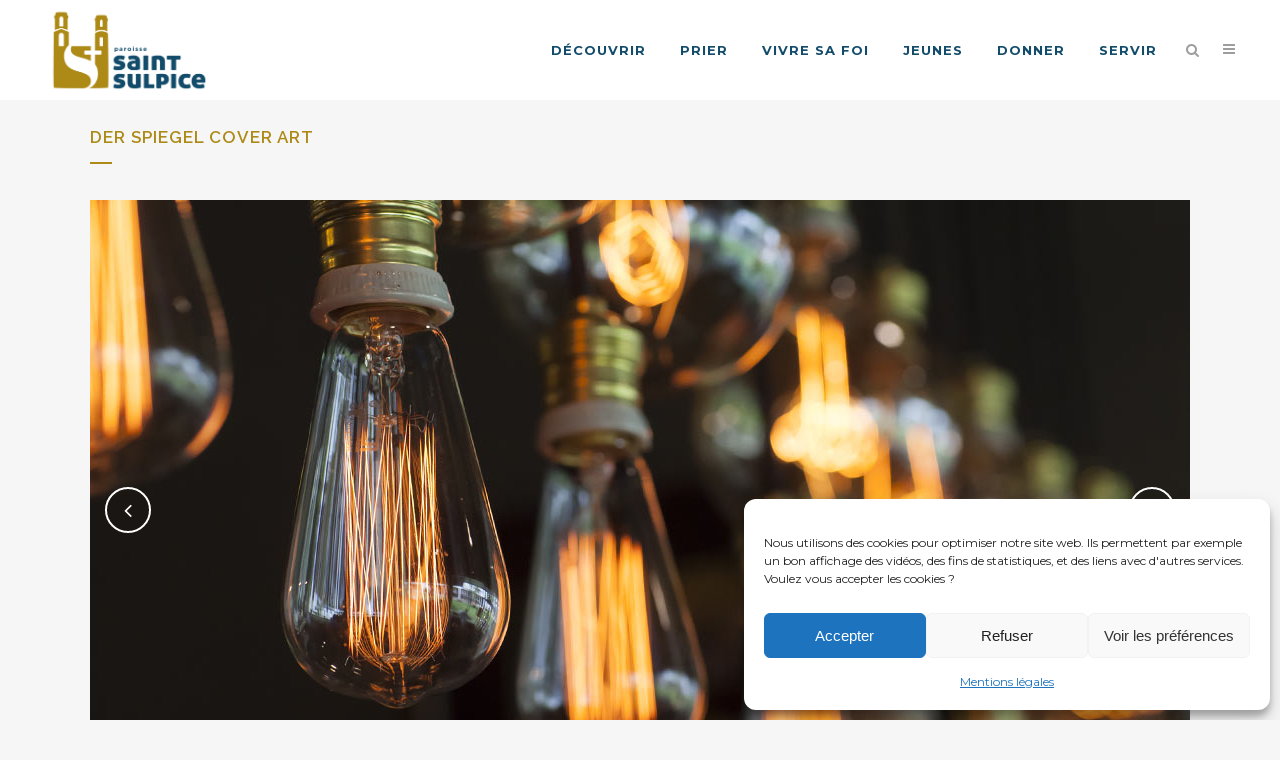

--- FILE ---
content_type: text/html; charset=UTF-8
request_url: https://www.paroissesaintsulpice.paris/portfolio_page/der-spiegel-cover-art/
body_size: 18135
content:

<!DOCTYPE html>
<html lang="fr-FR">
<head>
	<meta charset="UTF-8" />
	
				<meta name="viewport" content="width=device-width,initial-scale=1,user-scalable=no">
		
                            <meta name="description" content="La paroisse catholique Saint-Sulpice au coeur de Paris">
            
                            <meta name="keywords" content="paroisse, saint-sulpice, catholique, baptême, mariage, scouts, jeunes, prière, visite, gnomon, orgue">
            
	<link rel="profile" href="http://gmpg.org/xfn/11" />
	<link rel="pingback" href="https://www.paroissesaintsulpice.paris/xmlrpc.php" />

	<meta name='robots' content='index, follow, max-image-preview:large, max-snippet:-1, max-video-preview:-1' />

	<!-- This site is optimized with the Yoast SEO plugin v26.7 - https://yoast.com/wordpress/plugins/seo/ -->
	<title>Der Spiegel Cover Art - Paroisse Saint-Sulpice - Paris</title>
	<link rel="canonical" href="https://www.paroissesaintsulpice.paris/portfolio_page/der-spiegel-cover-art/" />
	<meta property="og:locale" content="fr_FR" />
	<meta property="og:type" content="article" />
	<meta property="og:title" content="Der Spiegel Cover Art - Paroisse Saint-Sulpice - Paris" />
	<meta property="og:description" content="Lorem ipsum dolor sit amet, consectetuer adipiscing elit. Nam cursus. Morbi ut mi. Nullam enim leo, egestas id, condimentum at, laoreet mattis, massa." />
	<meta property="og:url" content="https://www.paroissesaintsulpice.paris/portfolio_page/der-spiegel-cover-art/" />
	<meta property="og:site_name" content="Paroisse Saint-Sulpice - Paris" />
	<meta property="article:publisher" content="https://facebook.com/pss75" />
	<meta property="og:image" content="https://www.paroissesaintsulpice.paris/wp-content/uploads/2013/10/p-der-spiegel-cover-art-luv-deluxe-3000.jpg" />
	<meta property="og:image:width" content="1100" />
	<meta property="og:image:height" content="825" />
	<meta property="og:image:type" content="image/jpeg" />
	<meta name="twitter:card" content="summary_large_image" />
	<script type="application/ld+json" class="yoast-schema-graph">{"@context":"https://schema.org","@graph":[{"@type":"WebPage","@id":"https://www.paroissesaintsulpice.paris/portfolio_page/der-spiegel-cover-art/","url":"https://www.paroissesaintsulpice.paris/portfolio_page/der-spiegel-cover-art/","name":"Der Spiegel Cover Art - Paroisse Saint-Sulpice - Paris","isPartOf":{"@id":"https://www.paroissesaintsulpice.paris/#website"},"primaryImageOfPage":{"@id":"https://www.paroissesaintsulpice.paris/portfolio_page/der-spiegel-cover-art/#primaryimage"},"image":{"@id":"https://www.paroissesaintsulpice.paris/portfolio_page/der-spiegel-cover-art/#primaryimage"},"thumbnailUrl":"https://www.paroissesaintsulpice.paris/wp-content/uploads/2013/10/p-der-spiegel-cover-art-luv-deluxe-3000.jpg","datePublished":"2013-10-07T14:36:09+00:00","breadcrumb":{"@id":"https://www.paroissesaintsulpice.paris/portfolio_page/der-spiegel-cover-art/#breadcrumb"},"inLanguage":"fr-FR","potentialAction":[{"@type":"ReadAction","target":["https://www.paroissesaintsulpice.paris/portfolio_page/der-spiegel-cover-art/"]}]},{"@type":"ImageObject","inLanguage":"fr-FR","@id":"https://www.paroissesaintsulpice.paris/portfolio_page/der-spiegel-cover-art/#primaryimage","url":"https://www.paroissesaintsulpice.paris/wp-content/uploads/2013/10/p-der-spiegel-cover-art-luv-deluxe-3000.jpg","contentUrl":"https://www.paroissesaintsulpice.paris/wp-content/uploads/2013/10/p-der-spiegel-cover-art-luv-deluxe-3000.jpg","width":1100,"height":825,"caption":"qode interactive strata"},{"@type":"BreadcrumbList","@id":"https://www.paroissesaintsulpice.paris/portfolio_page/der-spiegel-cover-art/#breadcrumb","itemListElement":[{"@type":"ListItem","position":1,"name":"Accueil","item":"https://www.paroissesaintsulpice.paris/"},{"@type":"ListItem","position":2,"name":"Portfolio","item":"https://www.paroissesaintsulpice.paris/portfolio_page/"},{"@type":"ListItem","position":3,"name":"Der Spiegel Cover Art"}]},{"@type":"WebSite","@id":"https://www.paroissesaintsulpice.paris/#website","url":"https://www.paroissesaintsulpice.paris/","name":"Paroisse Saint-Sulpice - Paris","description":"Paroisse Saint Sulpice en plein coeur du 6ème arrondissement de Paris","publisher":{"@id":"https://www.paroissesaintsulpice.paris/#organization"},"potentialAction":[{"@type":"SearchAction","target":{"@type":"EntryPoint","urlTemplate":"https://www.paroissesaintsulpice.paris/?s={search_term_string}"},"query-input":{"@type":"PropertyValueSpecification","valueRequired":true,"valueName":"search_term_string"}}],"inLanguage":"fr-FR"},{"@type":"Organization","@id":"https://www.paroissesaintsulpice.paris/#organization","name":"Paroisse Saint-Suplice Paris","url":"https://www.paroissesaintsulpice.paris/","logo":{"@type":"ImageObject","inLanguage":"fr-FR","@id":"https://www.paroissesaintsulpice.paris/#/schema/logo/image/","url":"https://www.paroissesaintsulpice.paris/wp-content/uploads/2020/10/Logo-Eglise.png","contentUrl":"https://www.paroissesaintsulpice.paris/wp-content/uploads/2020/10/Logo-Eglise.png","width":700,"height":373,"caption":"Paroisse Saint-Suplice Paris"},"image":{"@id":"https://www.paroissesaintsulpice.paris/#/schema/logo/image/"},"sameAs":["https://facebook.com/pss75","https://instagram.com/paroissesaintsulpice/","https://www.youtube.com/channel/UCx7kfTk6sVcCelvQnQW7j0w"]}]}</script>
	<!-- / Yoast SEO plugin. -->


<link rel='dns-prefetch' href='//www.googletagmanager.com' />
<link rel='dns-prefetch' href='//fonts.googleapis.com' />
<link rel="alternate" title="oEmbed (JSON)" type="application/json+oembed" href="https://www.paroissesaintsulpice.paris/wp-json/oembed/1.0/embed?url=https%3A%2F%2Fwww.paroissesaintsulpice.paris%2Fportfolio_page%2Fder-spiegel-cover-art%2F" />
<link rel="alternate" title="oEmbed (XML)" type="text/xml+oembed" href="https://www.paroissesaintsulpice.paris/wp-json/oembed/1.0/embed?url=https%3A%2F%2Fwww.paroissesaintsulpice.paris%2Fportfolio_page%2Fder-spiegel-cover-art%2F&#038;format=xml" />
<style id='wp-img-auto-sizes-contain-inline-css' type='text/css'>
img:is([sizes=auto i],[sizes^="auto," i]){contain-intrinsic-size:3000px 1500px}
/*# sourceURL=wp-img-auto-sizes-contain-inline-css */
</style>
<style id='classic-theme-styles-inline-css' type='text/css'>
/*! This file is auto-generated */
.wp-block-button__link{color:#fff;background-color:#32373c;border-radius:9999px;box-shadow:none;text-decoration:none;padding:calc(.667em + 2px) calc(1.333em + 2px);font-size:1.125em}.wp-block-file__button{background:#32373c;color:#fff;text-decoration:none}
/*# sourceURL=/wp-includes/css/classic-themes.min.css */
</style>
<style id='global-styles-inline-css' type='text/css'>
:root{--wp--preset--aspect-ratio--square: 1;--wp--preset--aspect-ratio--4-3: 4/3;--wp--preset--aspect-ratio--3-4: 3/4;--wp--preset--aspect-ratio--3-2: 3/2;--wp--preset--aspect-ratio--2-3: 2/3;--wp--preset--aspect-ratio--16-9: 16/9;--wp--preset--aspect-ratio--9-16: 9/16;--wp--preset--color--black: #000000;--wp--preset--color--cyan-bluish-gray: #abb8c3;--wp--preset--color--white: #ffffff;--wp--preset--color--pale-pink: #f78da7;--wp--preset--color--vivid-red: #cf2e2e;--wp--preset--color--luminous-vivid-orange: #ff6900;--wp--preset--color--luminous-vivid-amber: #fcb900;--wp--preset--color--light-green-cyan: #7bdcb5;--wp--preset--color--vivid-green-cyan: #00d084;--wp--preset--color--pale-cyan-blue: #8ed1fc;--wp--preset--color--vivid-cyan-blue: #0693e3;--wp--preset--color--vivid-purple: #9b51e0;--wp--preset--gradient--vivid-cyan-blue-to-vivid-purple: linear-gradient(135deg,rgb(6,147,227) 0%,rgb(155,81,224) 100%);--wp--preset--gradient--light-green-cyan-to-vivid-green-cyan: linear-gradient(135deg,rgb(122,220,180) 0%,rgb(0,208,130) 100%);--wp--preset--gradient--luminous-vivid-amber-to-luminous-vivid-orange: linear-gradient(135deg,rgb(252,185,0) 0%,rgb(255,105,0) 100%);--wp--preset--gradient--luminous-vivid-orange-to-vivid-red: linear-gradient(135deg,rgb(255,105,0) 0%,rgb(207,46,46) 100%);--wp--preset--gradient--very-light-gray-to-cyan-bluish-gray: linear-gradient(135deg,rgb(238,238,238) 0%,rgb(169,184,195) 100%);--wp--preset--gradient--cool-to-warm-spectrum: linear-gradient(135deg,rgb(74,234,220) 0%,rgb(151,120,209) 20%,rgb(207,42,186) 40%,rgb(238,44,130) 60%,rgb(251,105,98) 80%,rgb(254,248,76) 100%);--wp--preset--gradient--blush-light-purple: linear-gradient(135deg,rgb(255,206,236) 0%,rgb(152,150,240) 100%);--wp--preset--gradient--blush-bordeaux: linear-gradient(135deg,rgb(254,205,165) 0%,rgb(254,45,45) 50%,rgb(107,0,62) 100%);--wp--preset--gradient--luminous-dusk: linear-gradient(135deg,rgb(255,203,112) 0%,rgb(199,81,192) 50%,rgb(65,88,208) 100%);--wp--preset--gradient--pale-ocean: linear-gradient(135deg,rgb(255,245,203) 0%,rgb(182,227,212) 50%,rgb(51,167,181) 100%);--wp--preset--gradient--electric-grass: linear-gradient(135deg,rgb(202,248,128) 0%,rgb(113,206,126) 100%);--wp--preset--gradient--midnight: linear-gradient(135deg,rgb(2,3,129) 0%,rgb(40,116,252) 100%);--wp--preset--font-size--small: 13px;--wp--preset--font-size--medium: 20px;--wp--preset--font-size--large: 36px;--wp--preset--font-size--x-large: 42px;--wp--preset--spacing--20: 0.44rem;--wp--preset--spacing--30: 0.67rem;--wp--preset--spacing--40: 1rem;--wp--preset--spacing--50: 1.5rem;--wp--preset--spacing--60: 2.25rem;--wp--preset--spacing--70: 3.38rem;--wp--preset--spacing--80: 5.06rem;--wp--preset--shadow--natural: 6px 6px 9px rgba(0, 0, 0, 0.2);--wp--preset--shadow--deep: 12px 12px 50px rgba(0, 0, 0, 0.4);--wp--preset--shadow--sharp: 6px 6px 0px rgba(0, 0, 0, 0.2);--wp--preset--shadow--outlined: 6px 6px 0px -3px rgb(255, 255, 255), 6px 6px rgb(0, 0, 0);--wp--preset--shadow--crisp: 6px 6px 0px rgb(0, 0, 0);}:where(.is-layout-flex){gap: 0.5em;}:where(.is-layout-grid){gap: 0.5em;}body .is-layout-flex{display: flex;}.is-layout-flex{flex-wrap: wrap;align-items: center;}.is-layout-flex > :is(*, div){margin: 0;}body .is-layout-grid{display: grid;}.is-layout-grid > :is(*, div){margin: 0;}:where(.wp-block-columns.is-layout-flex){gap: 2em;}:where(.wp-block-columns.is-layout-grid){gap: 2em;}:where(.wp-block-post-template.is-layout-flex){gap: 1.25em;}:where(.wp-block-post-template.is-layout-grid){gap: 1.25em;}.has-black-color{color: var(--wp--preset--color--black) !important;}.has-cyan-bluish-gray-color{color: var(--wp--preset--color--cyan-bluish-gray) !important;}.has-white-color{color: var(--wp--preset--color--white) !important;}.has-pale-pink-color{color: var(--wp--preset--color--pale-pink) !important;}.has-vivid-red-color{color: var(--wp--preset--color--vivid-red) !important;}.has-luminous-vivid-orange-color{color: var(--wp--preset--color--luminous-vivid-orange) !important;}.has-luminous-vivid-amber-color{color: var(--wp--preset--color--luminous-vivid-amber) !important;}.has-light-green-cyan-color{color: var(--wp--preset--color--light-green-cyan) !important;}.has-vivid-green-cyan-color{color: var(--wp--preset--color--vivid-green-cyan) !important;}.has-pale-cyan-blue-color{color: var(--wp--preset--color--pale-cyan-blue) !important;}.has-vivid-cyan-blue-color{color: var(--wp--preset--color--vivid-cyan-blue) !important;}.has-vivid-purple-color{color: var(--wp--preset--color--vivid-purple) !important;}.has-black-background-color{background-color: var(--wp--preset--color--black) !important;}.has-cyan-bluish-gray-background-color{background-color: var(--wp--preset--color--cyan-bluish-gray) !important;}.has-white-background-color{background-color: var(--wp--preset--color--white) !important;}.has-pale-pink-background-color{background-color: var(--wp--preset--color--pale-pink) !important;}.has-vivid-red-background-color{background-color: var(--wp--preset--color--vivid-red) !important;}.has-luminous-vivid-orange-background-color{background-color: var(--wp--preset--color--luminous-vivid-orange) !important;}.has-luminous-vivid-amber-background-color{background-color: var(--wp--preset--color--luminous-vivid-amber) !important;}.has-light-green-cyan-background-color{background-color: var(--wp--preset--color--light-green-cyan) !important;}.has-vivid-green-cyan-background-color{background-color: var(--wp--preset--color--vivid-green-cyan) !important;}.has-pale-cyan-blue-background-color{background-color: var(--wp--preset--color--pale-cyan-blue) !important;}.has-vivid-cyan-blue-background-color{background-color: var(--wp--preset--color--vivid-cyan-blue) !important;}.has-vivid-purple-background-color{background-color: var(--wp--preset--color--vivid-purple) !important;}.has-black-border-color{border-color: var(--wp--preset--color--black) !important;}.has-cyan-bluish-gray-border-color{border-color: var(--wp--preset--color--cyan-bluish-gray) !important;}.has-white-border-color{border-color: var(--wp--preset--color--white) !important;}.has-pale-pink-border-color{border-color: var(--wp--preset--color--pale-pink) !important;}.has-vivid-red-border-color{border-color: var(--wp--preset--color--vivid-red) !important;}.has-luminous-vivid-orange-border-color{border-color: var(--wp--preset--color--luminous-vivid-orange) !important;}.has-luminous-vivid-amber-border-color{border-color: var(--wp--preset--color--luminous-vivid-amber) !important;}.has-light-green-cyan-border-color{border-color: var(--wp--preset--color--light-green-cyan) !important;}.has-vivid-green-cyan-border-color{border-color: var(--wp--preset--color--vivid-green-cyan) !important;}.has-pale-cyan-blue-border-color{border-color: var(--wp--preset--color--pale-cyan-blue) !important;}.has-vivid-cyan-blue-border-color{border-color: var(--wp--preset--color--vivid-cyan-blue) !important;}.has-vivid-purple-border-color{border-color: var(--wp--preset--color--vivid-purple) !important;}.has-vivid-cyan-blue-to-vivid-purple-gradient-background{background: var(--wp--preset--gradient--vivid-cyan-blue-to-vivid-purple) !important;}.has-light-green-cyan-to-vivid-green-cyan-gradient-background{background: var(--wp--preset--gradient--light-green-cyan-to-vivid-green-cyan) !important;}.has-luminous-vivid-amber-to-luminous-vivid-orange-gradient-background{background: var(--wp--preset--gradient--luminous-vivid-amber-to-luminous-vivid-orange) !important;}.has-luminous-vivid-orange-to-vivid-red-gradient-background{background: var(--wp--preset--gradient--luminous-vivid-orange-to-vivid-red) !important;}.has-very-light-gray-to-cyan-bluish-gray-gradient-background{background: var(--wp--preset--gradient--very-light-gray-to-cyan-bluish-gray) !important;}.has-cool-to-warm-spectrum-gradient-background{background: var(--wp--preset--gradient--cool-to-warm-spectrum) !important;}.has-blush-light-purple-gradient-background{background: var(--wp--preset--gradient--blush-light-purple) !important;}.has-blush-bordeaux-gradient-background{background: var(--wp--preset--gradient--blush-bordeaux) !important;}.has-luminous-dusk-gradient-background{background: var(--wp--preset--gradient--luminous-dusk) !important;}.has-pale-ocean-gradient-background{background: var(--wp--preset--gradient--pale-ocean) !important;}.has-electric-grass-gradient-background{background: var(--wp--preset--gradient--electric-grass) !important;}.has-midnight-gradient-background{background: var(--wp--preset--gradient--midnight) !important;}.has-small-font-size{font-size: var(--wp--preset--font-size--small) !important;}.has-medium-font-size{font-size: var(--wp--preset--font-size--medium) !important;}.has-large-font-size{font-size: var(--wp--preset--font-size--large) !important;}.has-x-large-font-size{font-size: var(--wp--preset--font-size--x-large) !important;}
:where(.wp-block-post-template.is-layout-flex){gap: 1.25em;}:where(.wp-block-post-template.is-layout-grid){gap: 1.25em;}
:where(.wp-block-term-template.is-layout-flex){gap: 1.25em;}:where(.wp-block-term-template.is-layout-grid){gap: 1.25em;}
:where(.wp-block-columns.is-layout-flex){gap: 2em;}:where(.wp-block-columns.is-layout-grid){gap: 2em;}
:root :where(.wp-block-pullquote){font-size: 1.5em;line-height: 1.6;}
/*# sourceURL=global-styles-inline-css */
</style>
<link rel='stylesheet' id='wpo_min-header-0-css' href='https://www.paroissesaintsulpice.paris/wp-content/cache/wpo-minify/1768574629/assets/wpo-minify-header-15ac262d.min.css' type='text/css' media='all' />
<script type="text/javascript" id="wpo_min-header-0-js-extra">
/* <![CDATA[ */
var LS_Meta = {"v":"7.15.1","fixGSAP":"1"};
//# sourceURL=wpo_min-header-0-js-extra
/* ]]> */
</script>
<script type="text/javascript" src="https://www.paroissesaintsulpice.paris/wp-content/cache/wpo-minify/1768574629/assets/wpo-minify-header-caf93665.min.js" id="wpo_min-header-0-js"></script>

<!-- Extrait de code de la balise Google (gtag.js) ajouté par Site Kit -->
<!-- Extrait Google Analytics ajouté par Site Kit -->
<script type="text/javascript" src="https://www.googletagmanager.com/gtag/js?id=G-ZVH1T1CVBK" id="google_gtagjs-js" async></script>
<script type="text/javascript" id="google_gtagjs-js-after">
/* <![CDATA[ */
window.dataLayer = window.dataLayer || [];function gtag(){dataLayer.push(arguments);}
gtag("set","linker",{"domains":["www.paroissesaintsulpice.paris"]});
gtag("js", new Date());
gtag("set", "developer_id.dZTNiMT", true);
gtag("config", "G-ZVH1T1CVBK");
//# sourceURL=google_gtagjs-js-after
/* ]]> */
</script>
<meta name="generator" content="Powered by LayerSlider 7.15.1 - Build Heros, Sliders, and Popups. Create Animations and Beautiful, Rich Web Content as Easy as Never Before on WordPress." />
<!-- LayerSlider updates and docs at: https://layerslider.com -->
<link rel="https://api.w.org/" href="https://www.paroissesaintsulpice.paris/wp-json/" /><link rel="alternate" title="JSON" type="application/json" href="https://www.paroissesaintsulpice.paris/wp-json/wp/v2/portfolio_page/165" /><meta name="generator" content="WordPress 6.9" />
<link rel='shortlink' href='https://www.paroissesaintsulpice.paris/?p=165' />
<meta name="generator" content="Site Kit by Google 1.170.0" />			<style>.cmplz-hidden {
					display: none !important;
				}</style><meta name="generator" content="Elementor 3.34.1; features: additional_custom_breakpoints; settings: css_print_method-external, google_font-enabled, font_display-auto">
			<style>
				.e-con.e-parent:nth-of-type(n+4):not(.e-lazyloaded):not(.e-no-lazyload),
				.e-con.e-parent:nth-of-type(n+4):not(.e-lazyloaded):not(.e-no-lazyload) * {
					background-image: none !important;
				}
				@media screen and (max-height: 1024px) {
					.e-con.e-parent:nth-of-type(n+3):not(.e-lazyloaded):not(.e-no-lazyload),
					.e-con.e-parent:nth-of-type(n+3):not(.e-lazyloaded):not(.e-no-lazyload) * {
						background-image: none !important;
					}
				}
				@media screen and (max-height: 640px) {
					.e-con.e-parent:nth-of-type(n+2):not(.e-lazyloaded):not(.e-no-lazyload),
					.e-con.e-parent:nth-of-type(n+2):not(.e-lazyloaded):not(.e-no-lazyload) * {
						background-image: none !important;
					}
				}
			</style>
			<meta name="generator" content="Powered by Slider Revolution 6.7.37 - responsive, Mobile-Friendly Slider Plugin for WordPress with comfortable drag and drop interface." />
<link rel="icon" href="https://www.paroissesaintsulpice.paris/wp-content/uploads/2021/01/cropped-favicon-32x32.png" sizes="32x32" />
<link rel="icon" href="https://www.paroissesaintsulpice.paris/wp-content/uploads/2021/01/cropped-favicon-192x192.png" sizes="192x192" />
<link rel="apple-touch-icon" href="https://www.paroissesaintsulpice.paris/wp-content/uploads/2021/01/cropped-favicon-180x180.png" />
<meta name="msapplication-TileImage" content="https://www.paroissesaintsulpice.paris/wp-content/uploads/2021/01/cropped-favicon-270x270.png" />
<script>function setREVStartSize(e){
			//window.requestAnimationFrame(function() {
				window.RSIW = window.RSIW===undefined ? window.innerWidth : window.RSIW;
				window.RSIH = window.RSIH===undefined ? window.innerHeight : window.RSIH;
				try {
					var pw = document.getElementById(e.c).parentNode.offsetWidth,
						newh;
					pw = pw===0 || isNaN(pw) || (e.l=="fullwidth" || e.layout=="fullwidth") ? window.RSIW : pw;
					e.tabw = e.tabw===undefined ? 0 : parseInt(e.tabw);
					e.thumbw = e.thumbw===undefined ? 0 : parseInt(e.thumbw);
					e.tabh = e.tabh===undefined ? 0 : parseInt(e.tabh);
					e.thumbh = e.thumbh===undefined ? 0 : parseInt(e.thumbh);
					e.tabhide = e.tabhide===undefined ? 0 : parseInt(e.tabhide);
					e.thumbhide = e.thumbhide===undefined ? 0 : parseInt(e.thumbhide);
					e.mh = e.mh===undefined || e.mh=="" || e.mh==="auto" ? 0 : parseInt(e.mh,0);
					if(e.layout==="fullscreen" || e.l==="fullscreen")
						newh = Math.max(e.mh,window.RSIH);
					else{
						e.gw = Array.isArray(e.gw) ? e.gw : [e.gw];
						for (var i in e.rl) if (e.gw[i]===undefined || e.gw[i]===0) e.gw[i] = e.gw[i-1];
						e.gh = e.el===undefined || e.el==="" || (Array.isArray(e.el) && e.el.length==0)? e.gh : e.el;
						e.gh = Array.isArray(e.gh) ? e.gh : [e.gh];
						for (var i in e.rl) if (e.gh[i]===undefined || e.gh[i]===0) e.gh[i] = e.gh[i-1];
											
						var nl = new Array(e.rl.length),
							ix = 0,
							sl;
						e.tabw = e.tabhide>=pw ? 0 : e.tabw;
						e.thumbw = e.thumbhide>=pw ? 0 : e.thumbw;
						e.tabh = e.tabhide>=pw ? 0 : e.tabh;
						e.thumbh = e.thumbhide>=pw ? 0 : e.thumbh;
						for (var i in e.rl) nl[i] = e.rl[i]<window.RSIW ? 0 : e.rl[i];
						sl = nl[0];
						for (var i in nl) if (sl>nl[i] && nl[i]>0) { sl = nl[i]; ix=i;}
						var m = pw>(e.gw[ix]+e.tabw+e.thumbw) ? 1 : (pw-(e.tabw+e.thumbw)) / (e.gw[ix]);
						newh =  (e.gh[ix] * m) + (e.tabh + e.thumbh);
					}
					var el = document.getElementById(e.c);
					if (el!==null && el) el.style.height = newh+"px";
					el = document.getElementById(e.c+"_wrapper");
					if (el!==null && el) {
						el.style.height = newh+"px";
						el.style.display = "block";
					}
				} catch(e){
					console.log("Failure at Presize of Slider:" + e)
				}
			//});
		  };</script>
		<style type="text/css" id="wp-custom-css">
			header.sticky nav.main_menu>ul>li>a{
	color:#FFFFFF !important;
}

nav.main_menu ul li:hover a{
	color:#ad8a16;
}
nav.main_menu ul li.active a{
	color:#ad8a16;
}

nav.main_menu > ul > li > a{
	color:#124c6a;
	/*font-family:'aller_displayregular';*/
}

header.sticky .header_inner_right a{
	color:#ffffff !important;
}

.menu-item .textwidget{
	color:#FFFFFF !important;
}

.second .menu-item > a > span {
		color:#F1F1F1 !important;
	padding:0.2em;
	border-radius:3px;
}

h2.elementor-heading-title{
	font-family:'aller_displayregular' !important;
}

@font-face {
    font-family: 'aller_displayregular';
    src: url('https://www.paroissesaintsulpice.paris/wp-content/uploads/fonts/allerdisplay-webfont.woff2') format('woff2'),
         url('https://www.paroissesaintsulpice.paris/wp-content/uploads/fonts/allerdisplay-webfont.woff') format('woff');
    font-weight: normal;
    font-style: normal;
}

.eael-event-calendar-wrapper .eaelec-modal .eael-ec-modal-bg{
	display:none !important;
}



.eael-event-calendar-wrapper .eaelec-modal{
	z-index:100 !important;
		
}

.avatar{
	 display:none !important;
}
		</style>
		</head>

<body class="wp-singular portfolio_page-template-default single single-portfolio_page postid-165 wp-theme-bridge bridge-core-3.3.4.4 eio-default ally-default qodef-qi--no-touch qi-addons-for-elementor-1.9.5 qode-optimizer-1.0.4  qode-page-loading-effect-enabled side_area_uncovered_from_content footer_responsive_adv qode-smooth-scroll-enabled qode-theme-ver-30.8.8.4 qode-theme-bridge disabled_footer_bottom qode-portfolio-single-template-3 elementor-default elementor-kit-126" itemscope itemtype="http://schema.org/WebPage">



		<div class="qode-page-loading-effect-holder">
		<div class="ajax_loader"><div class="ajax_loader_1"><div class="pulse"></div></div></div>
			</div>
		<section class="side_menu right ">
				<a href="#" target="_self" class="close_side_menu ">
					</a>
		<div id="custom_html-11" class="widget_text widget widget_custom_html posts_holder"><div class="textwidget custom-html-widget"><h6>En direct</h6>
<ul>
<li><a href="https://facebook.com/pss75" target="_self"><span data-type="normal"  class="qode_icon_shortcode  q_font_awsome_icon   " style=" "><i class="qode_icon_font_awesome fa fa-facebook qode_icon_element" style="" ></i></span>Sur facebook</a></li>
<li><a href="https://www.instagram.com/paroissesaintsulpice/" target="_self"><span data-type="normal"  class="qode_icon_shortcode  q_font_awsome_icon   " style=" "><i class="qode_icon_font_awesome fa fa-instagram qode_icon_element" style="" ></i></span>Sur instagram</a></li>
</ul>
[vc_separator type='transparent' color='' thickness='' up='20' down='7']

<a href="https://www.paroissesaintsulpice.paris/contact/"><h6>Contactez nous ! 
</h6></a>

<a href="https://www.paroissesaintsulpice.paris/donner/"><h6>Aidez nous !</h6></a>

</div></div></section>

<div class="wrapper">
	<div class="wrapper_inner">

    
		<!-- Google Analytics start -->
				<!-- Google Analytics end -->

		
	<header class=" scroll_header_top_area  stick scrolled_not_transparent with_hover_bg_color header_style_on_scroll page_header">
	<div class="header_inner clearfix">
		<form role="search" action="https://www.paroissesaintsulpice.paris/" class="qode_search_form_2" method="get">
	                <div class="form_holder_outer">
                    <div class="form_holder">
                        <input type="text" placeholder="Search" name="s" class="qode_search_field" autocomplete="off" />
                        <a class="qode_search_submit" href="javascript:void(0)">
							<i class="qode_icon_font_awesome fa fa-search " ></i>                        </a>
                    </div>
                </div>
				</form>		<div class="header_top_bottom_holder">
			
			<div class="header_bottom clearfix" style=' background-color:rgba(255, 255, 255, 1);' >
											<div class="header_inner_left">
																	<div class="mobile_menu_button">
		<span>
			<i class="qode_icon_font_awesome fa fa-bars " ></i>		</span>
	</div>
								<div class="logo_wrapper" >
	<div class="q_logo">
		<a itemprop="url" href="https://www.paroissesaintsulpice.paris/" >
             <img itemprop="image" class="normal" src="https://www.paroissesaintsulpice.paris/wp-content/uploads/2020/10/Logo-Eglise.png" alt="Logo"> 			 <img itemprop="image" class="light" src="https://www.paroissesaintsulpice.paris/wp-content/uploads/2020/10/Logo-Eglise.png" alt="Logo"/> 			 <img itemprop="image" class="dark" src="https://www.paroissesaintsulpice.paris/wp-content/uploads/2020/10/Logo-Eglise-blanc.png" alt="Logo"/> 			 <img itemprop="image" class="sticky" src="https://www.paroissesaintsulpice.paris/wp-content/uploads/2020/10/Logo-Eglise.png" alt="Logo"/> 			 <img itemprop="image" class="mobile" src="https://www.paroissesaintsulpice.paris/wp-content/uploads/2020/10/LogoMobileSupliceBlanc.png" alt="Logo"/> 					</a>
	</div>
	</div>															</div>
															<div class="header_inner_right">
									<div class="side_menu_button_wrapper right">
																														<div class="side_menu_button">
												<a class="search_button search_slides_from_header_bottom normal" href="javascript:void(0)">
		<i class="qode_icon_font_awesome fa fa-search " ></i>	</a>

																							
	<a class="side_menu_button_link normal " href="javascript:void(0)">
		<i class="qode_icon_font_awesome fa fa-bars " ></i>	</a>
										</div>
									</div>
								</div>
							
							
							<nav class="main_menu drop_down right">
								<ul id="menu-menu" class=""><li id="nav-menu-item-18614" class="menu-item menu-item-type-taxonomy menu-item-object-category menu-item-has-children  has_sub wide wide_background full_width_wide_menu"><a href="https://www.paroissesaintsulpice.paris/category/decouvrir/" class=" no_link" style="cursor: default;" onclick="JavaScript: return false;"><i class="menu_icon blank fa"></i><span>Découvrir</span><span class="plus"></span></a>
<div class="second"><div class="inner"><ul>
	<li id="nav-menu-item-18617" class="menu-item menu-item-type-taxonomy menu-item-object-category menu-item-has-children sub"><a href="https://www.paroissesaintsulpice.paris/category/decouvrir/paroisse/" class=" no_link" style="cursor: default;" onclick="JavaScript: return false;"><i class="menu_icon blank fa"></i><span>La paroisse</span><span class="plus"></span><i class="q_menu_arrow fa fa-angle-right"></i></a>
	<ul>
		<li id="nav-menu-item-19139" class="menu-item menu-item-type-post_type menu-item-object-page "><a href="https://www.paroissesaintsulpice.paris/les-horaires/" class=""><i class="menu_icon blank fa"></i><span>Les horaires</span><span class="plus"></span></a></li>
		<li id="nav-menu-item-19138" class="menu-item menu-item-type-post_type menu-item-object-page "><a href="https://www.paroissesaintsulpice.paris/les-equipes/" class=""><i class="menu_icon blank fa"></i><span>Les équipes paroissiales</span><span class="plus"></span></a></li>
		<li id="nav-menu-item-19137" class="menu-item menu-item-type-post_type menu-item-object-page "><a href="https://www.paroissesaintsulpice.paris/actualite-paroissiale-tous-freres/" class=""><i class="menu_icon blank fa"></i><span>Actualités paroissiales</span><span class="plus"></span></a></li>
	</ul>
</li>
	<li id="nav-menu-item-18615" class="menu-item menu-item-type-taxonomy menu-item-object-category menu-item-has-children sub"><a href="https://www.paroissesaintsulpice.paris/category/decouvrir/art-et-culture/" class=" no_link" style="cursor: default;" onclick="JavaScript: return false;"><i class="menu_icon blank fa"></i><span>Art et culture</span><span class="plus"></span><i class="q_menu_arrow fa fa-angle-right"></i></a>
	<ul>
		<li id="nav-menu-item-19077" class="menu-item menu-item-type-post_type menu-item-object-page "><a href="https://www.paroissesaintsulpice.paris/visiter-et-decouvrir/" class=""><i class="menu_icon blank fa"></i><span>Visiter et découvrir</span><span class="plus"></span></a></li>
		<li id="nav-menu-item-19129" class="menu-item menu-item-type-post_type menu-item-object-page "><a href="https://www.paroissesaintsulpice.paris/art-et-architecture/" class=""><i class="menu_icon blank fa"></i><span>Art &#038; architecture</span><span class="plus"></span></a></li>
		<li id="nav-menu-item-18801" class="menu-item menu-item-type-post_type menu-item-object-page "><a href="https://www.paroissesaintsulpice.paris/la-musique-et-les-orgues/" class=""><i class="menu_icon blank fa"></i><span>La musique et les orgues</span><span class="plus"></span></a></li>
		<li id="nav-menu-item-19435" class="menu-item menu-item-type-taxonomy menu-item-object-category "><a href="https://www.paroissesaintsulpice.paris/category/decouvrir/evenements-culturels/" class=""><i class="menu_icon blank fa"></i><span>Événements culturels</span><span class="plus"></span></a></li>
	</ul>
</li>
	<li id="nav-menu-item-18616" class="menu-item menu-item-type-taxonomy menu-item-object-category menu-item-has-children sub"><a href="https://www.paroissesaintsulpice.paris/category/decouvrir/eglise-et-histoire/" class=" no_link" style="cursor: default;" onclick="JavaScript: return false;"><i class="menu_icon blank fa"></i><span>L&rsquo;église Saint-Sulpice</span><span class="plus"></span><i class="q_menu_arrow fa fa-angle-right"></i></a>
	<ul>
		<li id="nav-menu-item-19122" class="menu-item menu-item-type-post_type menu-item-object-page menu-item-has-children "><a href="https://www.paroissesaintsulpice.paris/jean-jacques-olier/" class=""><i class="menu_icon blank fa"></i><span>Jean-Jacques Olier</span><span class="plus"></span></a>
		<ul>
			<li id="nav-menu-item-19120" class="menu-item menu-item-type-post_type menu-item-object-page "><a href="https://www.paroissesaintsulpice.paris/olier-et-les-sulpiciens/" class=""><i class="menu_icon blank fa"></i><span>Olier et les sulpiciens</span><span class="plus"></span></a></li>
			<li id="nav-menu-item-19121" class="menu-item menu-item-type-post_type menu-item-object-page "><a href="https://www.paroissesaintsulpice.paris/olier-et-la-paroisse/" class=""><i class="menu_icon blank fa"></i><span>Olier et la paroisse Saint-Sulpice</span><span class="plus"></span></a></li>
		</ul>
</li>
	</ul>
</li>
</ul></div></div>
</li>
<li id="nav-menu-item-18358" class="menu-item menu-item-type-custom menu-item-object-custom menu-item-has-children  has_sub wide wide_background full_width_wide_menu"><a href="#" class=" no_link" style="cursor: default;" onclick="JavaScript: return false;"><i class="menu_icon blank fa"></i><span>Prier</span><span class="plus"></span></a>
<div class="second"><div class="inner"><ul>
	<li id="nav-menu-item-19382" class="menu-item menu-item-type-post_type menu-item-object-page "><a href="https://www.paroissesaintsulpice.paris/les-horaires/" class=""><i class="menu_icon blank fa"></i><span>Les messes</span><span class="plus"></span></a><div id="custom_html-14" class="widget_text widget widget_custom_html"><div class="textwidget custom-html-widget"><ul>
	<li><strong>Messes de semaine</strong></li>
	<li>7 h (Entrée r. Garancière)</li>
	<li>9 h, 12 h 05 et 18 h 45 (chapelle de la Vierge)</li>
<li><strong>Messes dominicales et solennités</strong></li>
	<li>sam. 18 h 30</li>
	<li>dim. 7 h (Entrée r. Garancière)</li>
	<li>dim. 9 h</li>
	<li>dim. 11 h</li>
	<li>dim. 18 h 30</li>
</ul></div></div></li>
	<li id="nav-menu-item-19085" class="menu-item menu-item-type-post_type menu-item-object-page "><a href="https://www.paroissesaintsulpice.paris/se-confesser/" class=""><i class="menu_icon blank fa"></i><span>se confesser à Saint-Sulpice</span><span class="plus"></span></a><div id="block-5" class="widget widget_block"><ul>
        <li style="color:#FFFFFF;"><strong>Du lundi au samedi</strong></li>
	<li style="color:#FFFFFF;"> De 9 h 30 à 19 h</li>   
        <li style="color:#FFFFFF;">(pendant les vacances scolaires de 14 h à 18 h 30)</li>
        <li style="color:#FFFFFF;"><strong>Le dimanche & les jours de solennité</strong></li>
	<li style="color:#FFFFFF;">De 16 h à 19 h</li>
</ul></div></li>
	<li id="nav-menu-item-20937" class="menu-item menu-item-type-post_type menu-item-object-page "><a href="https://www.paroissesaintsulpice.paris/prier-adorer-se-confesser/" class=""><i class="menu_icon blank fa"></i><span>Adoration / Chapelet</span><span class="plus"></span></a><div id="block-10" class="widget widget_block"><ul>
        <li style="color:#FFFFFF;"><strong>Chapelet</strong></li>
	<li style="color:#FFFFFF;">Chaque jour à 17 h : Chapelle de la Vierge</li>
        <li style="color:#FFFFFF;"><strong>Adoration</strong></li>
	<li style="color:#FFFFFF;">Chaque jour de 17 h 30 à 18 h 30</li>
        <li style="color:#FFFFFF;">Lundi au samedi de 7 h 30 à 9 h </li>
</ul></div></li>
	<li id="nav-menu-item-19357" class="menu-item menu-item-type-post_type menu-item-object-page "><a href="https://www.paroissesaintsulpice.paris/les-vendredis-de-la-misericorde/" class=""><i class="menu_icon blank fa"></i><span>Les vendredis de la miséricorde</span><span class="plus"></span></a><div id="block-7" class="widget widget_block"><ul>
	<li style="color:#FFFFFF;"><strong>Le 1er vendredi du mois</strong></li>
	<li style="color:#FFFFFF;">Veillée avec messe, adoration et louange de 18 h 30 à 21 h</li>
	<li style="color:#FFFFFF;"><strong>Les autres vendredis</strong></li>
	<li style="color:#FFFFFF;">Messe 18 h 45</li>
</ul></div></li>
	<li id="nav-menu-item-24703" class="menu-item menu-item-type-post_type menu-item-object-page "><a href="https://www.paroissesaintsulpice.paris/le-groupe-de-priere/" class=""><i class="menu_icon blank fa"></i><span>Veillée de louange et d’adoration</span><span class="plus"></span></a></li>
</ul></div></div>
</li>
<li id="nav-menu-item-18655" class="menu-item menu-item-type-taxonomy menu-item-object-category menu-item-has-children  has_sub wide wide_background full_width_wide_menu"><a href="https://www.paroissesaintsulpice.paris/category/vivre-sa-foi/" class=" no_link" style="cursor: default;" onclick="JavaScript: return false;"><i class="menu_icon blank fa"></i><span>Vivre sa foi</span><span class="plus"></span></a>
<div class="second"><div class="inner"><ul>
	<li id="nav-menu-item-18656" class="menu-item menu-item-type-taxonomy menu-item-object-category menu-item-has-children sub"><a href="https://www.paroissesaintsulpice.paris/category/vivre-sa-foi/les-etapes-de-la-vie/" class=" no_link" style="cursor: default;" onclick="JavaScript: return false;"><i class="menu_icon blank fa"></i><span>Les étapes de la vie</span><span class="plus"></span><i class="q_menu_arrow fa fa-angle-right"></i></a>
	<ul>
		<li id="nav-menu-item-19347" class="menu-item menu-item-type-post_type menu-item-object-page "><a href="https://www.paroissesaintsulpice.paris/demander-le-bapteme/" class=""><i class="menu_icon blank fa"></i><span>Demander le baptême</span><span class="plus"></span></a></li>
		<li id="nav-menu-item-19336" class="menu-item menu-item-type-post_type menu-item-object-page "><a href="https://www.paroissesaintsulpice.paris/baptiser-mon-enfant/" class=""><i class="menu_icon blank fa"></i><span>Baptiser mon enfant</span><span class="plus"></span></a></li>
		<li id="nav-menu-item-19007" class="menu-item menu-item-type-post_type menu-item-object-page "><a href="https://www.paroissesaintsulpice.paris/mariage/" class=""><i class="menu_icon blank fa"></i><span>Se marier à l’église</span><span class="plus"></span></a></li>
		<li id="nav-menu-item-19322" class="menu-item menu-item-type-post_type menu-item-object-page "><a href="https://www.paroissesaintsulpice.paris/les-funerailles-chretiennes/" class=""><i class="menu_icon blank fa"></i><span>Les funérailles chrétiennes</span><span class="plus"></span></a></li>
	</ul>
</li>
	<li id="nav-menu-item-18657" class="menu-item menu-item-type-taxonomy menu-item-object-category menu-item-has-children sub"><a href="https://www.paroissesaintsulpice.paris/category/vivre-sa-foi/groupes-et-mouvements/" class=" no_link" style="cursor: default;" onclick="JavaScript: return false;"><i class="menu_icon blank fa"></i><span>Les groupes et mouvements</span><span class="plus"></span><i class="q_menu_arrow fa fa-angle-right"></i></a>
	<ul>
		<li id="nav-menu-item-23017" class="menu-item menu-item-type-post_type menu-item-object-page "><a href="https://www.paroissesaintsulpice.paris/abbe-mousse-papas/" class=""><i class="menu_icon blank fa"></i><span>Abbé Mousse Papas</span><span class="plus"></span></a></li>
		<li id="nav-menu-item-29116" class="menu-item menu-item-type-post_type menu-item-object-page "><a href="https://www.paroissesaintsulpice.paris/afterspi-des-sulpiciennes/" class=""><i class="menu_icon blank fa"></i><span>AfterSpi des Sulpiciennes</span><span class="plus"></span></a></li>
		<li id="nav-menu-item-26876" class="menu-item menu-item-type-post_type menu-item-object-page "><a href="https://www.paroissesaintsulpice.paris/credo/" class=""><i class="menu_icon blank fa"></i><span>Credo</span><span class="plus"></span></a></li>
		<li id="nav-menu-item-29929" class="menu-item menu-item-type-post_type menu-item-object-page "><a href="https://www.paroissesaintsulpice.paris/curieux-de-dieu/" class=""><i class="menu_icon blank fa"></i><span>Curieux de Dieu</span><span class="plus"></span></a></li>
		<li id="nav-menu-item-24996" class="menu-item menu-item-type-post_type menu-item-object-page "><a href="https://www.paroissesaintsulpice.paris/diner-tournant/" class=""><i class="menu_icon blank fa"></i><span>Dîner tournant</span><span class="plus"></span></a></li>
		<li id="nav-menu-item-18702" class="menu-item menu-item-type-post_type menu-item-object-post "><a href="https://www.paroissesaintsulpice.paris/2020/11/10/le-mcr/" class=""><i class="menu_icon blank fa"></i><span>Mouvement Chrétien des Retraités (MCR)</span><span class="plus"></span></a></li>
		<li id="nav-menu-item-22822" class="menu-item menu-item-type-post_type menu-item-object-page "><a href="https://www.paroissesaintsulpice.paris/foi-et-lumiere/" class=""><i class="menu_icon blank fa"></i><span>Foi et Lumière</span><span class="plus"></span></a></li>
		<li id="nav-menu-item-18701" class="menu-item menu-item-type-post_type menu-item-object-post "><a href="https://www.paroissesaintsulpice.paris/2020/11/10/la-priere-des-malades/" class=""><i class="menu_icon blank fa"></i><span>La prière des malades</span><span class="plus"></span></a></li>
		<li id="nav-menu-item-24788" class="menu-item menu-item-type-post_type menu-item-object-page "><a href="https://www.paroissesaintsulpice.paris/les-groupes-de-lecture-biblique/" class=""><i class="menu_icon blank fa"></i><span>Lecture de la 1re lettre de saint Paul aux corinthiens</span><span class="plus"></span></a></li>
		<li id="nav-menu-item-27588" class="menu-item menu-item-type-post_type menu-item-object-page "></li>
	</ul>
</li>
</ul></div></div>
</li>
<li id="nav-menu-item-18660" class="menu-item menu-item-type-taxonomy menu-item-object-category menu-item-has-children  has_sub wide wide_background full_width_wide_menu"><a href="https://www.paroissesaintsulpice.paris/category/jeunes/" class=" no_link" style="cursor: default;" onclick="JavaScript: return false;"><i class="menu_icon blank fa"></i><span>Jeunes</span><span class="plus"></span></a>
<div class="second"><div class="inner"><ul>
	<li id="nav-menu-item-18661" class="menu-item menu-item-type-taxonomy menu-item-object-category menu-item-has-children sub"><a href="https://www.paroissesaintsulpice.paris/category/jeunes/enfants/" class=""><i class="menu_icon blank fa"></i><span>Enfants</span><span class="plus"></span><i class="q_menu_arrow fa fa-angle-right"></i></a>
	<ul>
		<li id="nav-menu-item-23745" class="menu-item menu-item-type-post_type menu-item-object-page "><a href="https://www.paroissesaintsulpice.paris/grandir-dans-la-foi/" class=""><i class="menu_icon blank fa"></i><span>Grandir dans la foi</span><span class="plus"></span></a></li>
		<li id="nav-menu-item-23741" class="menu-item menu-item-type-post_type menu-item-object-page "><a href="https://www.paroissesaintsulpice.paris/les-sacrements/" class=""><i class="menu_icon blank fa"></i><span>Les Sacrements</span><span class="plus"></span></a></li>
		<li id="nav-menu-item-23744" class="menu-item menu-item-type-post_type menu-item-object-page "><a href="https://www.paroissesaintsulpice.paris/le-catechisme/" class=""><i class="menu_icon blank fa"></i><span>Le catéchisme</span><span class="plus"></span></a></li>
		<li id="nav-menu-item-23742" class="menu-item menu-item-type-post_type menu-item-object-page "><a href="https://www.paroissesaintsulpice.paris/servir-la-messe/" class=""><i class="menu_icon blank fa"></i><span>Servir la Messe</span><span class="plus"></span></a></li>
		<li id="nav-menu-item-23743" class="menu-item menu-item-type-post_type menu-item-object-page "><a href="https://www.paroissesaintsulpice.paris/la-messe-des-enfants/" class=""><i class="menu_icon blank fa"></i><span>La messe des enfants</span><span class="plus"></span></a></li>
	</ul>
</li>
	<li id="nav-menu-item-18663" class="menu-item menu-item-type-taxonomy menu-item-object-category menu-item-has-children sub"><a href="https://www.paroissesaintsulpice.paris/category/jeunes/scoutisme/" class=" no_link" style="cursor: default;" onclick="JavaScript: return false;"><i class="menu_icon blank fa"></i><span>Scoutisme</span><span class="plus"></span><i class="q_menu_arrow fa fa-angle-right"></i></a>
	<ul>
		<li id="nav-menu-item-19232" class="menu-item menu-item-type-post_type menu-item-object-page "><a href="https://www.paroissesaintsulpice.paris/scoutisme/" class=""><i class="menu_icon blank fa"></i><span>7 &#8211; 12 ans (Louveteaux et Jeannettes)</span><span class="plus"></span></a></li>
		<li id="nav-menu-item-19275" class="menu-item menu-item-type-post_type menu-item-object-page "><a href="https://www.paroissesaintsulpice.paris/scoutisme/" class=""><i class="menu_icon blank fa"></i><span>8 &#8211; 17 ans (Guides et Éclaireurs)</span><span class="plus"></span></a></li>
		<li id="nav-menu-item-19276" class="menu-item menu-item-type-post_type menu-item-object-page "><a href="https://www.paroissesaintsulpice.paris/scoutisme/" class=""><i class="menu_icon blank fa"></i><span>18 &#8211; 20 ans (Routiers et Guides-aînées)</span><span class="plus"></span></a></li>
		<li id="nav-menu-item-19278" class="menu-item menu-item-type-post_type menu-item-object-page "><a href="https://www.paroissesaintsulpice.paris/scoutisme/" class=""><i class="menu_icon blank fa"></i><span>Devenir chef</span><span class="plus"></span></a></li>
	</ul>
</li>
	<li id="nav-menu-item-28842" class="menu-item menu-item-type-post_type menu-item-object-page menu-item-has-children sub"><a href="https://www.paroissesaintsulpice.paris/jeunes-18-35-ans/" class=""><i class="menu_icon blank fa"></i><span>Jeunes 18/35 ans</span><span class="plus"></span><i class="q_menu_arrow fa fa-angle-right"></i></a>
	<ul>
		<li id="nav-menu-item-18718" class="menu-item menu-item-type-post_type menu-item-object-post "><a href="https://www.paroissesaintsulpice.paris/2020/11/10/la-messe-des-braves/" class=""><i class="menu_icon blank fa"></i><span>La messe des braves (18-30 ans)</span><span class="plus"></span></a></li>
		<li id="nav-menu-item-22091" class="menu-item menu-item-type-post_type menu-item-object-page "><a href="https://www.paroissesaintsulpice.paris/messe-des-jeunes-dimanche-a-18h30/" class=""><i class="menu_icon blank fa"></i><span>La messe des jeunes du dimanche soir</span><span class="plus"></span></a></li>
		<li id="nav-menu-item-19213" class="menu-item menu-item-type-custom menu-item-object-custom "><a href="https://www.paroissesaintsulpice.paris/la-musique-et-les-orgues/#chanter" class=""><i class="menu_icon fa fa-music fa"></i><span>Les chorales des jeunes</span><span class="plus"></span></a></li>
		<li id="nav-menu-item-19209" class="menu-item menu-item-type-post_type menu-item-object-page "><a href="https://www.paroissesaintsulpice.paris/les-maraudes-des-jeunes-bse-rosalie-rendu/" class=""><i class="menu_icon blank fa"></i><span>Les maraudes des jeunes – Bse Rosalie Rendu</span><span class="plus"></span></a></li>
	</ul>
</li>
</ul></div></div>
</li>
<li id="nav-menu-item-18662" class="menu-item menu-item-type-taxonomy menu-item-object-category  narrow"></li>
<li id="nav-menu-item-19515" class="menu-item menu-item-type-post_type menu-item-object-page menu-item-has-children  has_sub narrow"><a href="https://www.paroissesaintsulpice.paris/donner/" class=""><i class="menu_icon blank fa"></i><span>Donner</span><span class="plus"></span></a>
<div class="second"><div class="inner"><ul>
	<li id="nav-menu-item-19188" class="menu-item menu-item-type-post_type menu-item-object-page "><a href="https://www.paroissesaintsulpice.paris/donner/" class=""><i class="menu_icon blank fa"></i><span>Donner pour soutenir la paroisse</span><span class="plus"></span></a></li>
	<li id="nav-menu-item-19187" class="menu-item menu-item-type-custom menu-item-object-custom "><a href="https://www.paroissesaintsulpice.paris/donner/#denier" class=""><i class="menu_icon blank fa"></i><span>Le Denier de l&rsquo;Église</span><span class="plus"></span></a></li>
	<li id="nav-menu-item-19378" class="menu-item menu-item-type-custom menu-item-object-custom "><a href="https://www.paroissesaintsulpice.paris/donner/#messe" class=""><i class="menu_icon blank fa"></i><span>Offrir une messe</span><span class="plus"></span></a></li>
</ul></div></div>
</li>
<li id="nav-menu-item-18658" class="menu-item menu-item-type-taxonomy menu-item-object-category menu-item-has-children  has_sub narrow"><a href="https://www.paroissesaintsulpice.paris/category/servir/" class=" no_link" style="cursor: default;" onclick="JavaScript: return false;"><i class="menu_icon blank fa"></i><span>Servir</span><span class="plus"></span></a>
<div class="second"><div class="inner"><ul>
	<li id="nav-menu-item-19203" class="menu-item menu-item-type-post_type menu-item-object-page "><a href="https://www.paroissesaintsulpice.paris/les-dejeuners-dhiver/" class=""><i class="menu_icon blank fa"></i><span>Les déjeuners d’hiver</span><span class="plus"></span></a></li>
	<li id="nav-menu-item-23906" class="menu-item menu-item-type-post_type menu-item-object-post "><a href="https://www.paroissesaintsulpice.paris/2021/05/17/cours-de-francais-aux-migrants/" class=""><i class="menu_icon blank fa"></i><span>Cours de français diplômants pour les migrants</span><span class="plus"></span></a></li>
	<li id="nav-menu-item-19208" class="menu-item menu-item-type-post_type menu-item-object-page "><a href="https://www.paroissesaintsulpice.paris/les-maraudes-des-jeunes-bse-rosalie-rendu/" class=""><i class="menu_icon blank fa"></i><span>Les maraudes des jeunes – Bse Rosalie Rendu</span><span class="plus"></span></a></li>
	<li id="nav-menu-item-26447" class="menu-item menu-item-type-post_type menu-item-object-page "><a href="https://www.paroissesaintsulpice.paris/service-daide-jeunes-mamans/" class=""><i class="menu_icon blank fa"></i><span>Service d’aide aux jeunes mamans</span><span class="plus"></span></a></li>
</ul></div></div>
</li>
</ul>							</nav>
														<nav class="mobile_menu">
	<ul id="menu-menu-1" class=""><li id="mobile-menu-item-18614" class="menu-item menu-item-type-taxonomy menu-item-object-category menu-item-has-children  has_sub"><h3><span>Découvrir</span></h3><span class="mobile_arrow"><i class="fa fa-angle-right"></i><i class="fa fa-angle-down"></i></span>
<ul class="sub_menu">
	<li id="mobile-menu-item-18617" class="menu-item menu-item-type-taxonomy menu-item-object-category menu-item-has-children  has_sub"><h3><span>La paroisse</span></h3><span class="mobile_arrow"><i class="fa fa-angle-right"></i><i class="fa fa-angle-down"></i></span>
	<ul class="sub_menu">
		<li id="mobile-menu-item-19139" class="menu-item menu-item-type-post_type menu-item-object-page "><a href="https://www.paroissesaintsulpice.paris/les-horaires/" class=""><span>Les horaires</span></a><span class="mobile_arrow"><i class="fa fa-angle-right"></i><i class="fa fa-angle-down"></i></span></li>
		<li id="mobile-menu-item-19138" class="menu-item menu-item-type-post_type menu-item-object-page "><a href="https://www.paroissesaintsulpice.paris/les-equipes/" class=""><span>Les équipes paroissiales</span></a><span class="mobile_arrow"><i class="fa fa-angle-right"></i><i class="fa fa-angle-down"></i></span></li>
		<li id="mobile-menu-item-19137" class="menu-item menu-item-type-post_type menu-item-object-page "><a href="https://www.paroissesaintsulpice.paris/actualite-paroissiale-tous-freres/" class=""><span>Actualités paroissiales</span></a><span class="mobile_arrow"><i class="fa fa-angle-right"></i><i class="fa fa-angle-down"></i></span></li>
	</ul>
</li>
	<li id="mobile-menu-item-18615" class="menu-item menu-item-type-taxonomy menu-item-object-category menu-item-has-children  has_sub"><h3><span>Art et culture</span></h3><span class="mobile_arrow"><i class="fa fa-angle-right"></i><i class="fa fa-angle-down"></i></span>
	<ul class="sub_menu">
		<li id="mobile-menu-item-19077" class="menu-item menu-item-type-post_type menu-item-object-page "><a href="https://www.paroissesaintsulpice.paris/visiter-et-decouvrir/" class=""><span>Visiter et découvrir</span></a><span class="mobile_arrow"><i class="fa fa-angle-right"></i><i class="fa fa-angle-down"></i></span></li>
		<li id="mobile-menu-item-19129" class="menu-item menu-item-type-post_type menu-item-object-page "><a href="https://www.paroissesaintsulpice.paris/art-et-architecture/" class=""><span>Art &#038; architecture</span></a><span class="mobile_arrow"><i class="fa fa-angle-right"></i><i class="fa fa-angle-down"></i></span></li>
		<li id="mobile-menu-item-18801" class="menu-item menu-item-type-post_type menu-item-object-page "><a href="https://www.paroissesaintsulpice.paris/la-musique-et-les-orgues/" class=""><span>La musique et les orgues</span></a><span class="mobile_arrow"><i class="fa fa-angle-right"></i><i class="fa fa-angle-down"></i></span></li>
		<li id="mobile-menu-item-19435" class="menu-item menu-item-type-taxonomy menu-item-object-category "><a href="https://www.paroissesaintsulpice.paris/category/decouvrir/evenements-culturels/" class=""><span>Événements culturels</span></a><span class="mobile_arrow"><i class="fa fa-angle-right"></i><i class="fa fa-angle-down"></i></span></li>
	</ul>
</li>
	<li id="mobile-menu-item-18616" class="menu-item menu-item-type-taxonomy menu-item-object-category menu-item-has-children  has_sub"><h3><span>L&rsquo;église Saint-Sulpice</span></h3><span class="mobile_arrow"><i class="fa fa-angle-right"></i><i class="fa fa-angle-down"></i></span>
	<ul class="sub_menu">
		<li id="mobile-menu-item-19122" class="menu-item menu-item-type-post_type menu-item-object-page menu-item-has-children  has_sub"><a href="https://www.paroissesaintsulpice.paris/jean-jacques-olier/" class=""><span>Jean-Jacques Olier</span></a><span class="mobile_arrow"><i class="fa fa-angle-right"></i><i class="fa fa-angle-down"></i></span>
		<ul class="sub_menu">
			<li id="mobile-menu-item-19120" class="menu-item menu-item-type-post_type menu-item-object-page "><a href="https://www.paroissesaintsulpice.paris/olier-et-les-sulpiciens/" class=""><span>Olier et les sulpiciens</span></a><span class="mobile_arrow"><i class="fa fa-angle-right"></i><i class="fa fa-angle-down"></i></span></li>
			<li id="mobile-menu-item-19121" class="menu-item menu-item-type-post_type menu-item-object-page "><a href="https://www.paroissesaintsulpice.paris/olier-et-la-paroisse/" class=""><span>Olier et la paroisse Saint-Sulpice</span></a><span class="mobile_arrow"><i class="fa fa-angle-right"></i><i class="fa fa-angle-down"></i></span></li>
		</ul>
</li>
	</ul>
</li>
</ul>
</li>
<li id="mobile-menu-item-18358" class="menu-item menu-item-type-custom menu-item-object-custom menu-item-has-children  has_sub"><h3><span>Prier</span></h3><span class="mobile_arrow"><i class="fa fa-angle-right"></i><i class="fa fa-angle-down"></i></span>
<ul class="sub_menu">
	<li id="mobile-menu-item-19382" class="menu-item menu-item-type-post_type menu-item-object-page "><a href="https://www.paroissesaintsulpice.paris/les-horaires/" class=""><span>Les messes</span></a><span class="mobile_arrow"><i class="fa fa-angle-right"></i><i class="fa fa-angle-down"></i></span></li>
	<li id="mobile-menu-item-19085" class="menu-item menu-item-type-post_type menu-item-object-page "><a href="https://www.paroissesaintsulpice.paris/se-confesser/" class=""><span>se confesser à Saint-Sulpice</span></a><span class="mobile_arrow"><i class="fa fa-angle-right"></i><i class="fa fa-angle-down"></i></span></li>
	<li id="mobile-menu-item-20937" class="menu-item menu-item-type-post_type menu-item-object-page "><a href="https://www.paroissesaintsulpice.paris/prier-adorer-se-confesser/" class=""><span>Adoration / Chapelet</span></a><span class="mobile_arrow"><i class="fa fa-angle-right"></i><i class="fa fa-angle-down"></i></span></li>
	<li id="mobile-menu-item-19357" class="menu-item menu-item-type-post_type menu-item-object-page "><a href="https://www.paroissesaintsulpice.paris/les-vendredis-de-la-misericorde/" class=""><span>Les vendredis de la miséricorde</span></a><span class="mobile_arrow"><i class="fa fa-angle-right"></i><i class="fa fa-angle-down"></i></span></li>
	<li id="mobile-menu-item-24703" class="menu-item menu-item-type-post_type menu-item-object-page "><a href="https://www.paroissesaintsulpice.paris/le-groupe-de-priere/" class=""><span>Veillée de louange et d’adoration</span></a><span class="mobile_arrow"><i class="fa fa-angle-right"></i><i class="fa fa-angle-down"></i></span></li>
</ul>
</li>
<li id="mobile-menu-item-18655" class="menu-item menu-item-type-taxonomy menu-item-object-category menu-item-has-children  has_sub"><h3><span>Vivre sa foi</span></h3><span class="mobile_arrow"><i class="fa fa-angle-right"></i><i class="fa fa-angle-down"></i></span>
<ul class="sub_menu">
	<li id="mobile-menu-item-18656" class="menu-item menu-item-type-taxonomy menu-item-object-category menu-item-has-children  has_sub"><h3><span>Les étapes de la vie</span></h3><span class="mobile_arrow"><i class="fa fa-angle-right"></i><i class="fa fa-angle-down"></i></span>
	<ul class="sub_menu">
		<li id="mobile-menu-item-19347" class="menu-item menu-item-type-post_type menu-item-object-page "><a href="https://www.paroissesaintsulpice.paris/demander-le-bapteme/" class=""><span>Demander le baptême</span></a><span class="mobile_arrow"><i class="fa fa-angle-right"></i><i class="fa fa-angle-down"></i></span></li>
		<li id="mobile-menu-item-19336" class="menu-item menu-item-type-post_type menu-item-object-page "><a href="https://www.paroissesaintsulpice.paris/baptiser-mon-enfant/" class=""><span>Baptiser mon enfant</span></a><span class="mobile_arrow"><i class="fa fa-angle-right"></i><i class="fa fa-angle-down"></i></span></li>
		<li id="mobile-menu-item-19007" class="menu-item menu-item-type-post_type menu-item-object-page "><a href="https://www.paroissesaintsulpice.paris/mariage/" class=""><span>Se marier à l’église</span></a><span class="mobile_arrow"><i class="fa fa-angle-right"></i><i class="fa fa-angle-down"></i></span></li>
		<li id="mobile-menu-item-19322" class="menu-item menu-item-type-post_type menu-item-object-page "><a href="https://www.paroissesaintsulpice.paris/les-funerailles-chretiennes/" class=""><span>Les funérailles chrétiennes</span></a><span class="mobile_arrow"><i class="fa fa-angle-right"></i><i class="fa fa-angle-down"></i></span></li>
	</ul>
</li>
	<li id="mobile-menu-item-18657" class="menu-item menu-item-type-taxonomy menu-item-object-category menu-item-has-children  has_sub"><h3><span>Les groupes et mouvements</span></h3><span class="mobile_arrow"><i class="fa fa-angle-right"></i><i class="fa fa-angle-down"></i></span>
	<ul class="sub_menu">
		<li id="mobile-menu-item-23017" class="menu-item menu-item-type-post_type menu-item-object-page "><a href="https://www.paroissesaintsulpice.paris/abbe-mousse-papas/" class=""><span>Abbé Mousse Papas</span></a><span class="mobile_arrow"><i class="fa fa-angle-right"></i><i class="fa fa-angle-down"></i></span></li>
		<li id="mobile-menu-item-29116" class="menu-item menu-item-type-post_type menu-item-object-page "><a href="https://www.paroissesaintsulpice.paris/afterspi-des-sulpiciennes/" class=""><span>AfterSpi des Sulpiciennes</span></a><span class="mobile_arrow"><i class="fa fa-angle-right"></i><i class="fa fa-angle-down"></i></span></li>
		<li id="mobile-menu-item-26876" class="menu-item menu-item-type-post_type menu-item-object-page "><a href="https://www.paroissesaintsulpice.paris/credo/" class=""><span>Credo</span></a><span class="mobile_arrow"><i class="fa fa-angle-right"></i><i class="fa fa-angle-down"></i></span></li>
		<li id="mobile-menu-item-29929" class="menu-item menu-item-type-post_type menu-item-object-page "><a href="https://www.paroissesaintsulpice.paris/curieux-de-dieu/" class=""><span>Curieux de Dieu</span></a><span class="mobile_arrow"><i class="fa fa-angle-right"></i><i class="fa fa-angle-down"></i></span></li>
		<li id="mobile-menu-item-24996" class="menu-item menu-item-type-post_type menu-item-object-page "><a href="https://www.paroissesaintsulpice.paris/diner-tournant/" class=""><span>Dîner tournant</span></a><span class="mobile_arrow"><i class="fa fa-angle-right"></i><i class="fa fa-angle-down"></i></span></li>
		<li id="mobile-menu-item-18702" class="menu-item menu-item-type-post_type menu-item-object-post "><a href="https://www.paroissesaintsulpice.paris/2020/11/10/le-mcr/" class=""><span>Mouvement Chrétien des Retraités (MCR)</span></a><span class="mobile_arrow"><i class="fa fa-angle-right"></i><i class="fa fa-angle-down"></i></span></li>
		<li id="mobile-menu-item-22822" class="menu-item menu-item-type-post_type menu-item-object-page "><a href="https://www.paroissesaintsulpice.paris/foi-et-lumiere/" class=""><span>Foi et Lumière</span></a><span class="mobile_arrow"><i class="fa fa-angle-right"></i><i class="fa fa-angle-down"></i></span></li>
		<li id="mobile-menu-item-18701" class="menu-item menu-item-type-post_type menu-item-object-post "><a href="https://www.paroissesaintsulpice.paris/2020/11/10/la-priere-des-malades/" class=""><span>La prière des malades</span></a><span class="mobile_arrow"><i class="fa fa-angle-right"></i><i class="fa fa-angle-down"></i></span></li>
		<li id="mobile-menu-item-24788" class="menu-item menu-item-type-post_type menu-item-object-page "><a href="https://www.paroissesaintsulpice.paris/les-groupes-de-lecture-biblique/" class=""><span>Lecture de la 1re lettre de saint Paul aux corinthiens</span></a><span class="mobile_arrow"><i class="fa fa-angle-right"></i><i class="fa fa-angle-down"></i></span></li>
		<li id="mobile-menu-item-27588" class="menu-item menu-item-type-post_type menu-item-object-page "></li>
	</ul>
</li>
</ul>
</li>
<li id="mobile-menu-item-18660" class="menu-item menu-item-type-taxonomy menu-item-object-category menu-item-has-children  has_sub"><h3><span>Jeunes</span></h3><span class="mobile_arrow"><i class="fa fa-angle-right"></i><i class="fa fa-angle-down"></i></span>
<ul class="sub_menu">
	<li id="mobile-menu-item-18661" class="menu-item menu-item-type-taxonomy menu-item-object-category menu-item-has-children  has_sub"><a href="https://www.paroissesaintsulpice.paris/category/jeunes/enfants/" class=""><span>Enfants</span></a><span class="mobile_arrow"><i class="fa fa-angle-right"></i><i class="fa fa-angle-down"></i></span>
	<ul class="sub_menu">
		<li id="mobile-menu-item-23745" class="menu-item menu-item-type-post_type menu-item-object-page "><a href="https://www.paroissesaintsulpice.paris/grandir-dans-la-foi/" class=""><span>Grandir dans la foi</span></a><span class="mobile_arrow"><i class="fa fa-angle-right"></i><i class="fa fa-angle-down"></i></span></li>
		<li id="mobile-menu-item-23741" class="menu-item menu-item-type-post_type menu-item-object-page "><a href="https://www.paroissesaintsulpice.paris/les-sacrements/" class=""><span>Les Sacrements</span></a><span class="mobile_arrow"><i class="fa fa-angle-right"></i><i class="fa fa-angle-down"></i></span></li>
		<li id="mobile-menu-item-23744" class="menu-item menu-item-type-post_type menu-item-object-page "><a href="https://www.paroissesaintsulpice.paris/le-catechisme/" class=""><span>Le catéchisme</span></a><span class="mobile_arrow"><i class="fa fa-angle-right"></i><i class="fa fa-angle-down"></i></span></li>
		<li id="mobile-menu-item-23742" class="menu-item menu-item-type-post_type menu-item-object-page "><a href="https://www.paroissesaintsulpice.paris/servir-la-messe/" class=""><span>Servir la Messe</span></a><span class="mobile_arrow"><i class="fa fa-angle-right"></i><i class="fa fa-angle-down"></i></span></li>
		<li id="mobile-menu-item-23743" class="menu-item menu-item-type-post_type menu-item-object-page "><a href="https://www.paroissesaintsulpice.paris/la-messe-des-enfants/" class=""><span>La messe des enfants</span></a><span class="mobile_arrow"><i class="fa fa-angle-right"></i><i class="fa fa-angle-down"></i></span></li>
	</ul>
</li>
	<li id="mobile-menu-item-18663" class="menu-item menu-item-type-taxonomy menu-item-object-category menu-item-has-children  has_sub"><h3><span>Scoutisme</span></h3><span class="mobile_arrow"><i class="fa fa-angle-right"></i><i class="fa fa-angle-down"></i></span>
	<ul class="sub_menu">
		<li id="mobile-menu-item-19232" class="menu-item menu-item-type-post_type menu-item-object-page "><a href="https://www.paroissesaintsulpice.paris/scoutisme/" class=""><span>7 &#8211; 12 ans (Louveteaux et Jeannettes)</span></a><span class="mobile_arrow"><i class="fa fa-angle-right"></i><i class="fa fa-angle-down"></i></span></li>
		<li id="mobile-menu-item-19275" class="menu-item menu-item-type-post_type menu-item-object-page "><a href="https://www.paroissesaintsulpice.paris/scoutisme/" class=""><span>8 &#8211; 17 ans (Guides et Éclaireurs)</span></a><span class="mobile_arrow"><i class="fa fa-angle-right"></i><i class="fa fa-angle-down"></i></span></li>
		<li id="mobile-menu-item-19276" class="menu-item menu-item-type-post_type menu-item-object-page "><a href="https://www.paroissesaintsulpice.paris/scoutisme/" class=""><span>18 &#8211; 20 ans (Routiers et Guides-aînées)</span></a><span class="mobile_arrow"><i class="fa fa-angle-right"></i><i class="fa fa-angle-down"></i></span></li>
		<li id="mobile-menu-item-19278" class="menu-item menu-item-type-post_type menu-item-object-page "><a href="https://www.paroissesaintsulpice.paris/scoutisme/" class=""><span>Devenir chef</span></a><span class="mobile_arrow"><i class="fa fa-angle-right"></i><i class="fa fa-angle-down"></i></span></li>
	</ul>
</li>
	<li id="mobile-menu-item-28842" class="menu-item menu-item-type-post_type menu-item-object-page menu-item-has-children  has_sub"><a href="https://www.paroissesaintsulpice.paris/jeunes-18-35-ans/" class=""><span>Jeunes 18/35 ans</span></a><span class="mobile_arrow"><i class="fa fa-angle-right"></i><i class="fa fa-angle-down"></i></span>
	<ul class="sub_menu">
		<li id="mobile-menu-item-18718" class="menu-item menu-item-type-post_type menu-item-object-post "><a href="https://www.paroissesaintsulpice.paris/2020/11/10/la-messe-des-braves/" class=""><span>La messe des braves (18-30 ans)</span></a><span class="mobile_arrow"><i class="fa fa-angle-right"></i><i class="fa fa-angle-down"></i></span></li>
		<li id="mobile-menu-item-22091" class="menu-item menu-item-type-post_type menu-item-object-page "><a href="https://www.paroissesaintsulpice.paris/messe-des-jeunes-dimanche-a-18h30/" class=""><span>La messe des jeunes du dimanche soir</span></a><span class="mobile_arrow"><i class="fa fa-angle-right"></i><i class="fa fa-angle-down"></i></span></li>
		<li id="mobile-menu-item-19213" class="menu-item menu-item-type-custom menu-item-object-custom "><a href="https://www.paroissesaintsulpice.paris/la-musique-et-les-orgues/#chanter" class=""><span>Les chorales des jeunes</span></a><span class="mobile_arrow"><i class="fa fa-angle-right"></i><i class="fa fa-angle-down"></i></span></li>
		<li id="mobile-menu-item-19209" class="menu-item menu-item-type-post_type menu-item-object-page "><a href="https://www.paroissesaintsulpice.paris/les-maraudes-des-jeunes-bse-rosalie-rendu/" class=""><span>Les maraudes des jeunes – Bse Rosalie Rendu</span></a><span class="mobile_arrow"><i class="fa fa-angle-right"></i><i class="fa fa-angle-down"></i></span></li>
	</ul>
</li>
</ul>
</li>
<li id="mobile-menu-item-18662" class="menu-item menu-item-type-taxonomy menu-item-object-category "></li>
<li id="mobile-menu-item-19515" class="menu-item menu-item-type-post_type menu-item-object-page menu-item-has-children  has_sub"><a href="https://www.paroissesaintsulpice.paris/donner/" class=""><span>Donner</span></a><span class="mobile_arrow"><i class="fa fa-angle-right"></i><i class="fa fa-angle-down"></i></span>
<ul class="sub_menu">
	<li id="mobile-menu-item-19188" class="menu-item menu-item-type-post_type menu-item-object-page "><a href="https://www.paroissesaintsulpice.paris/donner/" class=""><span>Donner pour soutenir la paroisse</span></a><span class="mobile_arrow"><i class="fa fa-angle-right"></i><i class="fa fa-angle-down"></i></span></li>
	<li id="mobile-menu-item-19187" class="menu-item menu-item-type-custom menu-item-object-custom "><a href="https://www.paroissesaintsulpice.paris/donner/#denier" class=""><span>Le Denier de l&rsquo;Église</span></a><span class="mobile_arrow"><i class="fa fa-angle-right"></i><i class="fa fa-angle-down"></i></span></li>
	<li id="mobile-menu-item-19378" class="menu-item menu-item-type-custom menu-item-object-custom "><a href="https://www.paroissesaintsulpice.paris/donner/#messe" class=""><span>Offrir une messe</span></a><span class="mobile_arrow"><i class="fa fa-angle-right"></i><i class="fa fa-angle-down"></i></span></li>
</ul>
</li>
<li id="mobile-menu-item-18658" class="menu-item menu-item-type-taxonomy menu-item-object-category menu-item-has-children  has_sub"><h3><span>Servir</span></h3><span class="mobile_arrow"><i class="fa fa-angle-right"></i><i class="fa fa-angle-down"></i></span>
<ul class="sub_menu">
	<li id="mobile-menu-item-19203" class="menu-item menu-item-type-post_type menu-item-object-page "><a href="https://www.paroissesaintsulpice.paris/les-dejeuners-dhiver/" class=""><span>Les déjeuners d’hiver</span></a><span class="mobile_arrow"><i class="fa fa-angle-right"></i><i class="fa fa-angle-down"></i></span></li>
	<li id="mobile-menu-item-23906" class="menu-item menu-item-type-post_type menu-item-object-post "><a href="https://www.paroissesaintsulpice.paris/2021/05/17/cours-de-francais-aux-migrants/" class=""><span>Cours de français diplômants pour les migrants</span></a><span class="mobile_arrow"><i class="fa fa-angle-right"></i><i class="fa fa-angle-down"></i></span></li>
	<li id="mobile-menu-item-19208" class="menu-item menu-item-type-post_type menu-item-object-page "><a href="https://www.paroissesaintsulpice.paris/les-maraudes-des-jeunes-bse-rosalie-rendu/" class=""><span>Les maraudes des jeunes – Bse Rosalie Rendu</span></a><span class="mobile_arrow"><i class="fa fa-angle-right"></i><i class="fa fa-angle-down"></i></span></li>
	<li id="mobile-menu-item-26447" class="menu-item menu-item-type-post_type menu-item-object-page "><a href="https://www.paroissesaintsulpice.paris/service-daide-jeunes-mamans/" class=""><span>Service d’aide aux jeunes mamans</span></a><span class="mobile_arrow"><i class="fa fa-angle-right"></i><i class="fa fa-angle-down"></i></span></li>
</ul>
</li>
</ul></nav>											</div>
			</div>
		</div>

</header>	<a id="back_to_top" href="#">
        <span class="fa-stack">
            <i class="qode_icon_font_awesome fa fa-arrow-up " ></i>        </span>
	</a>
	
	
    
    	
    
    <div class="content ">
        <div class="content_inner  ">
    							<div class="title_outer title_without_animation"    data-height="200">
		<div class="title title_size_small  position_left " style="height:200px;">
			<div class="image not_responsive"></div>
										<div class="title_holder"  style="padding-top:100px;height:100px;">
					<div class="container">
						<div class="container_inner clearfix">
								<div class="title_subtitle_holder" >
                                                                																													<h1 ><span>Der Spiegel Cover Art</span></h1>
																					<span class="separator small left"  ></span>
																				
																																					                                                            </div>
						</div>
					</div>
				</div>
								</div>
			</div>
										<div class="container">
                    					<div class="container_inner default_template_holder clearfix" >
													
		<div class="portfolio_single portfolio_template_3">
				<div class="flexslider">
				<ul class="slides">
					
																							<li class="slide">
									<img itemprop="image" src="https://bridge300.qodeinteractive.com/wp-content/uploads/2013/10/p-project2-01.jpg" alt="qode interactive strata" />
								</li>
							
						
																							<li class="slide">
									<img itemprop="image" src="https://bridge300.qodeinteractive.com/wp-content/uploads/2013/10/p-project2-02.jpg" alt="qode interactive strata" />
								</li>
							
						
																							<li class="slide">
									<img itemprop="image" src="https://bridge300.qodeinteractive.com/wp-content/uploads/2013/10/p-project2-03.jpg" alt="qode interactive strata" />
								</li>
							
										</ul>
			</div>
			<div class="two_columns_75_25 clearfix portfolio_container">
				<div class="column1">
					<div class="column_inner">
						<div class="portfolio_single_text_holder">
															<h3>About This Project</h3>
														<p>Lorem ipsum dolor sit amet, consectetuer adipiscing elit. Nam cursus. Morbi ut mi. Nullam enim leo, egestas id, condimentum at, laoreet mattis, massa. Sed eleifend nonummy diam. Praesent mauris ante, elementum et, bibendum at, posuere sit amet, nibh. Duis tincidunt lectus quis dui viverra vestibulum. Suspendisse vulputate aliquam dui.Excepteur sint occaecat cupidatat non proident, sunt in culpa qui officia deserunt mollit anim id est laborum</p>
						</div>
					</div>
				</div>
				<div class="column2">
					<div class="column_inner">
						<div class="portfolio_detail">
																<div class="info portfolio_custom_field">
																					<h6>Custom Field</h6>
																				<p>
																							Lorem ipsum dolor sit amet																					</p>
									</div>
																							<div class="info portfolio_custom_date">
									<h6>Date</h6>
									<p class="entry_date updated">20 November<meta itemprop="interactionCount" content="UserComments: 0"/></p>
								</div>
																						<div class="info portfolio_categories">
									<h6>Category</h6>
													<span class="category">
													Business, Photography													</span>
								</div>
																					<div class="portfolio_social_holder">
								<div class="portfolio_share qode_share"><div class="social_share_holder"><a href="javascript:void(0)" target="_self"><span class="social_share_title">Share</span></a><div class="social_share_dropdown"><div class="inner_arrow"></div><ul><li class="facebook_share"><a href="javascript:void(0)" onclick="window.open('https://www.facebook.com/sharer.php?u=https://www.paroissesaintsulpice.paris/portfolio_page/der-spiegel-cover-art/', 'sharer', 'toolbar=0,status=0,width=620,height=280');"><i class="fa fa-facebook"></i></a></li></ul></div></div></div>															</div>
						</div>
					</div>
				</div>
			</div>
            <div class="portfolio_navigation ">
    <div class="portfolio_prev">
        <a href="https://www.paroissesaintsulpice.paris/portfolio_page/art-design-blvd/" rel="prev"><i class="fa fa-angle-left"></i></a>    </div>
            <div class="portfolio_button"><a itemprop="url" href=""></a></div>
        <div class="portfolio_next">
        <a href="https://www.paroissesaintsulpice.paris/portfolio_page/vimeo-fx-showreel/" rel="next"><i class="fa fa-angle-right"></i></a>    </div>
</div>
				</div>
												                        						
					</div>
                    				</div>
										<div class="content_bottom" >
					</div>
				
	</div>
</div>



	<footer >
		<div class="footer_inner clearfix">
				<div class="footer_top_holder">
            			<div class="footer_top">
								<div class="container">
					<div class="container_inner">
																	<div class="three_columns clearfix">
								<div class="column1 footer_col1">
									<div class="column_inner">
										<div id="media_image-2" class="widget widget_media_image"><img width="328" height="178" src="https://www.paroissesaintsulpice.paris/wp-content/uploads/2020/10/Logo-Eglise-blanc.png" class="image wp-image-134  attachment-full size-full" alt="" style="max-width: 100%; height: auto;" decoding="async" srcset="https://www.paroissesaintsulpice.paris/wp-content/uploads/2020/10/Logo-Eglise-blanc.png 328w, https://www.paroissesaintsulpice.paris/wp-content/uploads/2020/10/Logo-Eglise-blanc-300x163.png 300w" sizes="(max-width: 328px) 100vw, 328px" /></div><div class="widget qode_separator_widget " style="margin-bottom: 10px;"></div><div id="text-107" class="widget widget_text">			<div class="textwidget"><p>2, rue Palatine 75006 Paris<br />
Tel : 01 46 33 21 78 (accueil de la sacristie)</p>
</div>
		</div><div class="widget qode_separator_widget " style="margin-bottom: 14px;"></div><span class='q_social_icon_holder circle_social' data-color=#FFFFFF data-hover-background-color=#124c6a data-hover-color=#ad8a16><a itemprop='url' href='https://www.facebook.com/pss75/' target='_blank'><span class='fa-stack ' style='background-color: #ad8a16;font-size: 25px;'><i class="qode_icon_font_awesome fa fa-facebook " style="color: #FFFFFF;font-size: 25px;" ></i></span></a></span><span class='q_social_icon_holder circle_social' data-color=#FFFFFF data-hover-background-color=#124c6a data-hover-color=#ad8a16><a itemprop='url' href='https://www.instagram.com/paroissesaintsulpice/' target='_blank'><span class='fa-stack ' style='background-color: #ad8a16;font-size: 25px;'><i class="qode_icon_font_awesome fa fa-instagram " style="color: #FFFFFF;font-size: 25px;" ></i></span></a></span>									</div>
								</div>
								<div class="column2 footer_col2">
									<div class="column_inner">
										
		<div id="recent-posts-10" class="widget widget_recent_entries">
		<h5>Les dernières publications</h5>
		<ul>
											<li>
					<a href="https://www.paroissesaintsulpice.paris/2026/01/16/lapostolat-de-la-bonte/">L&rsquo;apostolat de la bonté</a>
											<span class="post-date">16 janvier 2026</span>
									</li>
											<li>
					<a href="https://www.paroissesaintsulpice.paris/2026/01/09/baptises-avec-le-christ/">Baptisés avec le Christ</a>
											<span class="post-date">9 janvier 2026</span>
									</li>
											<li>
					<a href="https://www.paroissesaintsulpice.paris/2026/01/02/souhaits-pour-la-nouvelle-annee/">Souhaits pour la nouvelle année</a>
											<span class="post-date">2 janvier 2026</span>
									</li>
											<li>
					<a href="https://www.paroissesaintsulpice.paris/2025/12/26/la-fete-de-la-sainte-famille/">La fête de la Sainte Famille</a>
											<span class="post-date">26 décembre 2025</span>
									</li>
					</ul>

		</div>									</div>
								</div>
								<div class="column3 footer_col3">
									<div class="column_inner">
										<div id="text-4" class="widget widget_text"><h5>Accès rapide</h5>			<div class="textwidget"></div>
		</div><div id="nav_menu-3" class="widget widget_nav_menu"><div class="menu-footer-menu-container"><ul id="menu-footer-menu" class="menu"><li id="menu-item-19481" class="menu-item menu-item-type-post_type menu-item-object-page menu-item-19481"><a href="https://www.paroissesaintsulpice.paris/les-horaires/">Les horaires</a></li>
<li id="menu-item-19480" class="menu-item menu-item-type-post_type menu-item-object-page menu-item-19480"><a href="https://www.paroissesaintsulpice.paris/visiter-et-decouvrir/">Visiter et découvrir</a></li>
<li id="menu-item-19479" class="menu-item menu-item-type-post_type menu-item-object-page menu-item-19479"><a href="https://www.paroissesaintsulpice.paris/donner/">Donner pour soutenir la paroisse</a></li>
<li id="menu-item-19493" class="menu-item menu-item-type-post_type menu-item-object-page menu-item-19493"><a href="https://www.paroissesaintsulpice.paris/contact/">Contact</a></li>
</ul></div></div>									</div>
								</div>
							</div>
															</div>
				</div>
							</div>
					</div>
							<div class="footer_bottom_holder">
                									<div class="footer_bottom">
							<div class="textwidget"><span>&copy; Copyright Qode Interactive</span></div>
					</div>
								</div>
				</div>
	</footer>
		
</div>
</div>

		<script>
			window.RS_MODULES = window.RS_MODULES || {};
			window.RS_MODULES.modules = window.RS_MODULES.modules || {};
			window.RS_MODULES.waiting = window.RS_MODULES.waiting || [];
			window.RS_MODULES.defered = true;
			window.RS_MODULES.moduleWaiting = window.RS_MODULES.moduleWaiting || {};
			window.RS_MODULES.type = 'compiled';
		</script>
		<script type="speculationrules">
{"prefetch":[{"source":"document","where":{"and":[{"href_matches":"/*"},{"not":{"href_matches":["/wp-*.php","/wp-admin/*","/wp-content/uploads/*","/wp-content/*","/wp-content/plugins/*","/wp-content/themes/bridge/*","/*\\?(.+)"]}},{"not":{"selector_matches":"a[rel~=\"nofollow\"]"}},{"not":{"selector_matches":".no-prefetch, .no-prefetch a"}}]},"eagerness":"conservative"}]}
</script>

<!-- Consent Management powered by Complianz | GDPR/CCPA Cookie Consent https://wordpress.org/plugins/complianz-gdpr -->
<div id="cmplz-cookiebanner-container"><div class="cmplz-cookiebanner cmplz-hidden banner-1 bottom-right-view-preferences optin cmplz-bottom-right cmplz-categories-type-view-preferences" aria-modal="true" data-nosnippet="true" role="dialog" aria-live="polite" aria-labelledby="cmplz-header-1-optin" aria-describedby="cmplz-message-1-optin">
	<div class="cmplz-header">
		<div class="cmplz-logo"></div>
		<div class="cmplz-title" id="cmplz-header-1-optin">Gérer le consentement aux cookies</div>
		<div class="cmplz-close" tabindex="0" role="button" aria-label="Fermer la boîte de dialogue">
			<svg aria-hidden="true" focusable="false" data-prefix="fas" data-icon="times" class="svg-inline--fa fa-times fa-w-11" role="img" xmlns="http://www.w3.org/2000/svg" viewBox="0 0 352 512"><path fill="currentColor" d="M242.72 256l100.07-100.07c12.28-12.28 12.28-32.19 0-44.48l-22.24-22.24c-12.28-12.28-32.19-12.28-44.48 0L176 189.28 75.93 89.21c-12.28-12.28-32.19-12.28-44.48 0L9.21 111.45c-12.28 12.28-12.28 32.19 0 44.48L109.28 256 9.21 356.07c-12.28 12.28-12.28 32.19 0 44.48l22.24 22.24c12.28 12.28 32.2 12.28 44.48 0L176 322.72l100.07 100.07c12.28 12.28 32.2 12.28 44.48 0l22.24-22.24c12.28-12.28 12.28-32.19 0-44.48L242.72 256z"></path></svg>
		</div>
	</div>

	<div class="cmplz-divider cmplz-divider-header"></div>
	<div class="cmplz-body">
		<div class="cmplz-message" id="cmplz-message-1-optin">Nous utilisons des cookies pour optimiser notre site web. Ils permettent par exemple un bon affichage des vidéos, des fins de statistiques, et des liens avec d'autres services. Voulez vous accepter les cookies ?</div>
		<!-- categories start -->
		<div class="cmplz-categories">
			<details class="cmplz-category cmplz-functional" >
				<summary>
						<span class="cmplz-category-header">
							<span class="cmplz-category-title">Fonctionnel</span>
							<span class='cmplz-always-active'>
								<span class="cmplz-banner-checkbox">
									<input type="checkbox"
										   id="cmplz-functional-optin"
										   data-category="cmplz_functional"
										   class="cmplz-consent-checkbox cmplz-functional"
										   size="40"
										   value="1"/>
									<label class="cmplz-label" for="cmplz-functional-optin"><span class="screen-reader-text">Fonctionnel</span></label>
								</span>
								Toujours activé							</span>
							<span class="cmplz-icon cmplz-open">
								<svg xmlns="http://www.w3.org/2000/svg" viewBox="0 0 448 512"  height="18" ><path d="M224 416c-8.188 0-16.38-3.125-22.62-9.375l-192-192c-12.5-12.5-12.5-32.75 0-45.25s32.75-12.5 45.25 0L224 338.8l169.4-169.4c12.5-12.5 32.75-12.5 45.25 0s12.5 32.75 0 45.25l-192 192C240.4 412.9 232.2 416 224 416z"/></svg>
							</span>
						</span>
				</summary>
				<div class="cmplz-description">
					<span class="cmplz-description-functional">Le stockage ou l’accès technique est strictement nécessaire dans la finalité d’intérêt légitime de permettre l’utilisation d’un service spécifique explicitement demandé par l’abonné ou l’utilisateur, ou dans le seul but d’effectuer la transmission d’une communication sur un réseau de communications électroniques.</span>
				</div>
			</details>

			<details class="cmplz-category cmplz-preferences" >
				<summary>
						<span class="cmplz-category-header">
							<span class="cmplz-category-title">Préférences</span>
							<span class="cmplz-banner-checkbox">
								<input type="checkbox"
									   id="cmplz-preferences-optin"
									   data-category="cmplz_preferences"
									   class="cmplz-consent-checkbox cmplz-preferences"
									   size="40"
									   value="1"/>
								<label class="cmplz-label" for="cmplz-preferences-optin"><span class="screen-reader-text">Préférences</span></label>
							</span>
							<span class="cmplz-icon cmplz-open">
								<svg xmlns="http://www.w3.org/2000/svg" viewBox="0 0 448 512"  height="18" ><path d="M224 416c-8.188 0-16.38-3.125-22.62-9.375l-192-192c-12.5-12.5-12.5-32.75 0-45.25s32.75-12.5 45.25 0L224 338.8l169.4-169.4c12.5-12.5 32.75-12.5 45.25 0s12.5 32.75 0 45.25l-192 192C240.4 412.9 232.2 416 224 416z"/></svg>
							</span>
						</span>
				</summary>
				<div class="cmplz-description">
					<span class="cmplz-description-preferences">L’accès ou le stockage technique est nécessaire dans la finalité d’intérêt légitime de stocker des préférences qui ne sont pas demandées par l’abonné ou l’internaute.</span>
				</div>
			</details>

			<details class="cmplz-category cmplz-statistics" >
				<summary>
						<span class="cmplz-category-header">
							<span class="cmplz-category-title">Statistiques</span>
							<span class="cmplz-banner-checkbox">
								<input type="checkbox"
									   id="cmplz-statistics-optin"
									   data-category="cmplz_statistics"
									   class="cmplz-consent-checkbox cmplz-statistics"
									   size="40"
									   value="1"/>
								<label class="cmplz-label" for="cmplz-statistics-optin"><span class="screen-reader-text">Statistiques</span></label>
							</span>
							<span class="cmplz-icon cmplz-open">
								<svg xmlns="http://www.w3.org/2000/svg" viewBox="0 0 448 512"  height="18" ><path d="M224 416c-8.188 0-16.38-3.125-22.62-9.375l-192-192c-12.5-12.5-12.5-32.75 0-45.25s32.75-12.5 45.25 0L224 338.8l169.4-169.4c12.5-12.5 32.75-12.5 45.25 0s12.5 32.75 0 45.25l-192 192C240.4 412.9 232.2 416 224 416z"/></svg>
							</span>
						</span>
				</summary>
				<div class="cmplz-description">
					<span class="cmplz-description-statistics">Le stockage ou l’accès technique qui est utilisé exclusivement à des fins statistiques.</span>
					<span class="cmplz-description-statistics-anonymous">Le stockage ou l’accès technique qui est utilisé exclusivement dans des finalités statistiques anonymes. En l’absence d’une assignation à comparaître, d’une conformité volontaire de la part de votre fournisseur d’accès à internet ou d’enregistrements supplémentaires provenant d’une tierce partie, les informations stockées ou extraites à cette seule fin ne peuvent généralement pas être utilisées pour vous identifier.</span>
				</div>
			</details>
			<details class="cmplz-category cmplz-marketing" >
				<summary>
						<span class="cmplz-category-header">
							<span class="cmplz-category-title">Marketing</span>
							<span class="cmplz-banner-checkbox">
								<input type="checkbox"
									   id="cmplz-marketing-optin"
									   data-category="cmplz_marketing"
									   class="cmplz-consent-checkbox cmplz-marketing"
									   size="40"
									   value="1"/>
								<label class="cmplz-label" for="cmplz-marketing-optin"><span class="screen-reader-text">Marketing</span></label>
							</span>
							<span class="cmplz-icon cmplz-open">
								<svg xmlns="http://www.w3.org/2000/svg" viewBox="0 0 448 512"  height="18" ><path d="M224 416c-8.188 0-16.38-3.125-22.62-9.375l-192-192c-12.5-12.5-12.5-32.75 0-45.25s32.75-12.5 45.25 0L224 338.8l169.4-169.4c12.5-12.5 32.75-12.5 45.25 0s12.5 32.75 0 45.25l-192 192C240.4 412.9 232.2 416 224 416z"/></svg>
							</span>
						</span>
				</summary>
				<div class="cmplz-description">
					<span class="cmplz-description-marketing">Le stockage ou l’accès technique est nécessaire pour créer des profils d’utilisateurs afin d’envoyer des publicités, ou pour suivre l’utilisateur sur un site web ou sur plusieurs sites web ayant des finalités marketing similaires.</span>
				</div>
			</details>
		</div><!-- categories end -->
			</div>

	<div class="cmplz-links cmplz-information">
		<ul>
			<li><a class="cmplz-link cmplz-manage-options cookie-statement" href="#" data-relative_url="#cmplz-manage-consent-container">Gérer les options</a></li>
			<li><a class="cmplz-link cmplz-manage-third-parties cookie-statement" href="#" data-relative_url="#cmplz-cookies-overview">Gérer les services</a></li>
			<li><a class="cmplz-link cmplz-manage-vendors tcf cookie-statement" href="#" data-relative_url="#cmplz-tcf-wrapper">Gérer {vendor_count} fournisseurs</a></li>
			<li><a class="cmplz-link cmplz-external cmplz-read-more-purposes tcf" target="_blank" rel="noopener noreferrer nofollow" href="https://cookiedatabase.org/tcf/purposes/" aria-label="En savoir plus sur les finalités de TCF de la base de données de cookies">En savoir plus sur ces finalités</a></li>
		</ul>
			</div>

	<div class="cmplz-divider cmplz-footer"></div>

	<div class="cmplz-buttons">
		<button class="cmplz-btn cmplz-accept">Accepter</button>
		<button class="cmplz-btn cmplz-deny">Refuser</button>
		<button class="cmplz-btn cmplz-view-preferences">Voir les préférences</button>
		<button class="cmplz-btn cmplz-save-preferences">Enregistrer les préférences</button>
		<a class="cmplz-btn cmplz-manage-options tcf cookie-statement" href="#" data-relative_url="#cmplz-manage-consent-container">Voir les préférences</a>
			</div>

	
	<div class="cmplz-documents cmplz-links">
		<ul>
			<li><a class="cmplz-link cookie-statement" href="#" data-relative_url="">{title}</a></li>
			<li><a class="cmplz-link privacy-statement" href="#" data-relative_url="">{title}</a></li>
			<li><a class="cmplz-link impressum" href="#" data-relative_url="">{title}</a></li>
		</ul>
			</div>
</div>
</div>
					<div id="cmplz-manage-consent" data-nosnippet="true"><button class="cmplz-btn cmplz-hidden cmplz-manage-consent manage-consent-1">Gérer le consentement</button>

</div>			<script>
				const registerAllyAction = () => {
					if ( ! window?.elementorAppConfig?.hasPro || ! window?.elementorFrontend?.utils?.urlActions ) {
						return;
					}

					elementorFrontend.utils.urlActions.addAction( 'allyWidget:open', () => {
						if ( window?.ea11yWidget?.widget?.open ) {
							window.ea11yWidget.widget.open();
						}
					} );
				};

				const waitingLimit = 30;
				let retryCounter = 0;

				const waitForElementorPro = () => {
					return new Promise( ( resolve ) => {
						const intervalId = setInterval( () => {
							if ( retryCounter === waitingLimit ) {
								resolve( null );
							}

							retryCounter++;

							if ( window.elementorFrontend && window?.elementorFrontend?.utils?.urlActions ) {
								clearInterval( intervalId );
								resolve( window.elementorFrontend );
							}
								}, 100 ); // Check every 100 milliseconds for availability of elementorFrontend
					});
				};

				waitForElementorPro().then( () => { registerAllyAction(); });
			</script>
						<script>
				const lazyloadRunObserver = () => {
					const lazyloadBackgrounds = document.querySelectorAll( `.e-con.e-parent:not(.e-lazyloaded)` );
					const lazyloadBackgroundObserver = new IntersectionObserver( ( entries ) => {
						entries.forEach( ( entry ) => {
							if ( entry.isIntersecting ) {
								let lazyloadBackground = entry.target;
								if( lazyloadBackground ) {
									lazyloadBackground.classList.add( 'e-lazyloaded' );
								}
								lazyloadBackgroundObserver.unobserve( entry.target );
							}
						});
					}, { rootMargin: '200px 0px 200px 0px' } );
					lazyloadBackgrounds.forEach( ( lazyloadBackground ) => {
						lazyloadBackgroundObserver.observe( lazyloadBackground );
					} );
				};
				const events = [
					'DOMContentLoaded',
					'elementor/lazyload/observe',
				];
				events.forEach( ( event ) => {
					document.addEventListener( event, lazyloadRunObserver );
				} );
			</script>
			<link rel='stylesheet' id='wpo_min-footer-0-css' href='https://www.paroissesaintsulpice.paris/wp-content/cache/wpo-minify/1768574629/assets/wpo-minify-footer-664911e9.min.css' type='text/css' media='all' />
<script type="text/javascript" id="mediaelement-js-extra">
/* <![CDATA[ */
var _wpmejsSettings = {"pluginPath":"/wp-includes/js/mediaelement/","classPrefix":"mejs-","stretching":"responsive","audioShortcodeLibrary":"mediaelement","videoShortcodeLibrary":"mediaelement"};
//# sourceURL=mediaelement-js-extra
/* ]]> */
</script>
<script type="text/javascript" id="wpo_min-footer-0-js-extra">
/* <![CDATA[ */
var qodefQiAddonsGlobal = {"vars":{"adminBarHeight":0,"iconArrowLeft":"\u003Csvg  xmlns=\"http://www.w3.org/2000/svg\" x=\"0px\" y=\"0px\" viewBox=\"0 0 34.2 32.3\" xml:space=\"preserve\" style=\"stroke-width: 2;\"\u003E\u003Cline x1=\"0.5\" y1=\"16\" x2=\"33.5\" y2=\"16\"/\u003E\u003Cline x1=\"0.3\" y1=\"16.5\" x2=\"16.2\" y2=\"0.7\"/\u003E\u003Cline x1=\"0\" y1=\"15.4\" x2=\"16.2\" y2=\"31.6\"/\u003E\u003C/svg\u003E","iconArrowRight":"\u003Csvg  xmlns=\"http://www.w3.org/2000/svg\" x=\"0px\" y=\"0px\" viewBox=\"0 0 34.2 32.3\" xml:space=\"preserve\" style=\"stroke-width: 2;\"\u003E\u003Cline x1=\"0\" y1=\"16\" x2=\"33\" y2=\"16\"/\u003E\u003Cline x1=\"17.3\" y1=\"0.7\" x2=\"33.2\" y2=\"16.5\"/\u003E\u003Cline x1=\"17.3\" y1=\"31.6\" x2=\"33.5\" y2=\"15.4\"/\u003E\u003C/svg\u003E","iconClose":"\u003Csvg  xmlns=\"http://www.w3.org/2000/svg\" x=\"0px\" y=\"0px\" viewBox=\"0 0 9.1 9.1\" xml:space=\"preserve\"\u003E\u003Cg\u003E\u003Cpath d=\"M8.5,0L9,0.6L5.1,4.5L9,8.5L8.5,9L4.5,5.1L0.6,9L0,8.5L4,4.5L0,0.6L0.6,0L4.5,4L8.5,0z\"/\u003E\u003C/g\u003E\u003C/svg\u003E"}};
//# sourceURL=wpo_min-footer-0-js-extra
/* ]]> */
</script>
<script type="text/javascript" src="https://www.paroissesaintsulpice.paris/wp-content/cache/wpo-minify/1768574629/assets/wpo-minify-footer-ec624f77.min.js" id="wpo_min-footer-0-js"></script>
<script type="text/javascript" src="https://www.paroissesaintsulpice.paris/wp-content/cache/wpo-minify/1768574629/assets/wpo-minify-footer-6a7812df.min.js" id="wpo_min-footer-1-js"></script>
<script type="text/javascript" src="https://www.paroissesaintsulpice.paris/wp-includes/js/mediaelement/wp-mediaelement.min.js" id="wp-mediaelement-js"></script>
<script type="text/javascript" id="wpo_min-footer-3-js-extra">
/* <![CDATA[ */
var QodeAdminAjax = {"ajaxurl":"https://www.paroissesaintsulpice.paris/wp-admin/admin-ajax.php"};
var qodeGlobalVars = {"vars":{"qodeAddingToCartLabel":"Adding to Cart...","page_scroll_amount_for_sticky":"","commentSentLabel":"Comment has been sent!"}};
var qodeLike = {"ajaxurl":"https://www.paroissesaintsulpice.paris/wp-admin/admin-ajax.php"};
var localize = {"ajaxurl":"https://www.paroissesaintsulpice.paris/wp-admin/admin-ajax.php","nonce":"730abb8226","i18n":{"added":"Added ","compare":"Compare","loading":"Loading..."},"eael_translate_text":{"required_text":"is a required field","invalid_text":"Invalid","billing_text":"Billing","shipping_text":"Shipping","fg_mfp_counter_text":"of"},"page_permalink":"https://www.paroissesaintsulpice.paris/portfolio_page/der-spiegel-cover-art/","cart_redirectition":"","cart_page_url":"","el_breakpoints":{"mobile":{"label":"Portrait mobile","value":767,"default_value":767,"direction":"max","is_enabled":true},"mobile_extra":{"label":"Mobile Paysage","value":880,"default_value":880,"direction":"max","is_enabled":false},"tablet":{"label":"Tablette en mode portrait","value":1024,"default_value":1024,"direction":"max","is_enabled":true},"tablet_extra":{"label":"Tablette en mode paysage","value":1200,"default_value":1200,"direction":"max","is_enabled":false},"laptop":{"label":"Portable","value":1366,"default_value":1366,"direction":"max","is_enabled":false},"widescreen":{"label":"\u00c9cran large","value":2400,"default_value":2400,"direction":"min","is_enabled":false}}};
var element_pack_ajax_login_config = {"ajaxurl":"https://www.paroissesaintsulpice.paris/wp-admin/admin-ajax.php","language":"fr","loadingmessage":"Sending user info, please wait...","unknownerror":"Unknown error, make sure access is correct!"};
var ElementPackConfig = {"ajaxurl":"https://www.paroissesaintsulpice.paris/wp-admin/admin-ajax.php","nonce":"793de20cfb","data_table":{"language":{"lengthMenu":"Show _MENU_ Entries","info":"Showing _START_ to _END_ of _TOTAL_ entries","search":"Search :","paginate":{"previous":"Previous","next":"Next"}}},"contact_form":{"sending_msg":"Sending message please wait...","captcha_nd":"Invisible captcha not defined!","captcha_nr":"Could not get invisible captcha response!"},"mailchimp":{"subscribing":"Subscribing you please wait..."},"search":{"more_result":"More Results","search_result":"SEARCH RESULT","not_found":"not found"},"words_limit":{"read_more":"[read more]","read_less":"[read less]"},"elements_data":{"sections":[],"columns":[],"widgets":[]}};
var complianz = {"prefix":"cmplz_","user_banner_id":"1","set_cookies":[],"block_ajax_content":"","banner_version":"10532","version":"7.4.4.2","store_consent":"","do_not_track_enabled":"","consenttype":"optin","region":"eu","geoip":"","dismiss_timeout":"","disable_cookiebanner":"","soft_cookiewall":"","dismiss_on_scroll":"","cookie_expiry":"365","url":"https://www.paroissesaintsulpice.paris/wp-json/complianz/v1/","locale":"lang=fr&locale=fr_FR","set_cookies_on_root":"","cookie_domain":"","current_policy_id":"21","cookie_path":"/","categories":{"statistics":"statistiques","marketing":"marketing"},"tcf_active":"","placeholdertext":"Cliquez pour accepter les cookies {category} et activer ce contenu","css_file":"https://www.paroissesaintsulpice.paris/wp-content/uploads/complianz/css/banner-{banner_id}-{type}.css?v=10532","page_links":{"eu":{"cookie-statement":{"title":"Mentions l\u00e9gales","url":"https://www.paroissesaintsulpice.paris/mentions-legales/"}}},"tm_categories":"1","forceEnableStats":"1","preview":"","clean_cookies":"","aria_label":"Cliquez pour accepter les cookies {category} et activer ce contenu"};
//# sourceURL=wpo_min-footer-3-js-extra
/* ]]> */
</script>
<script type="text/javascript" src="https://www.paroissesaintsulpice.paris/wp-content/cache/wpo-minify/1768574629/assets/wpo-minify-footer-9efe8dd9.min.js" id="wpo_min-footer-3-js"></script>
</body>
</html>
<!-- Cached by WP-Optimize (gzip) - https://teamupdraft.com/wp-optimize/ - Last modified: 17 January 2026 0h22 (Europe/Paris UTC:2) -->
